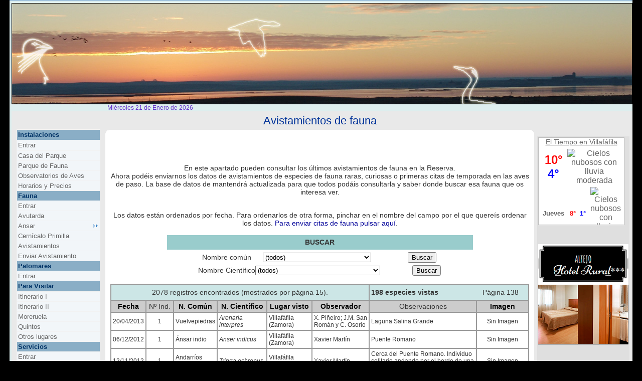

--- FILE ---
content_type: text/html
request_url: https://villafafila.com/fauna/avistamientos.asp?pag=138&rdn=o
body_size: 65607
content:

<!DOCTYPE html PUBLIC "-//W3C//DTD XHTML 1.0 Transitional//EN" "http://www.w3.org/TR/xhtml1/DTD/xhtml1-transitional.dtd">
<html xmlns="http://www.w3.org/1999/xhtml"><!-- InstanceBegin template="/Templates/pt1.dwt.asp" codeOutsideHTMLIsLocked="false" -->
<head>
<meta http-equiv="Content-Type" content="text/html; charset=iso-8859-1" />
<META name="title" content="Pagina de la Reserva Natural Lagunas de Villafafila." />
<meta name="description" content="Lagunas de Villafáfila.Página sobre la Reserva Natural de las Lagunas de Villafáfila en Zamora. Ultimos avistamientos de Fauna, avutarda, rutas, servicios, reservas y toda la información." />
<meta name="keywords" content="Villafafila,Villafáfila,viajes,alojamientos,lagunas,zamora,castilla-leon,aves,fotos,reserva,adripalomares,caza,rutas,palomares,avutardas,ayto,monumentos,naturaleza,fauna,primillas,ansares,avutardas,salinas,turismo" />
<META name="language" content="es">
<META name="revisit-after" content="14 days">
<META name="rating" content="General">
<META name="robot" content="index, follow">
<META name="author" content="Eduardo Vega">
<!-- InstanceBeginEditable name="doctitle" -->
<title>AVISTAMIENTOS DE FAUNA</title>
<!-- InstanceEndEditable -->
<!-- InstanceBeginEditable name="head" -->

<style type="text/css">
<!--
.Estilo9 {
	font-size: 14px;
	font-weight: normal;
}
-->
</style>
<link rel="stylesheet" href="../imagenes_js/css/lightbox.css" type="text/css" media="screen" />
	<script src="../imagenes_js/js/prototype.js" type="text/javascript"></script>
	<script src="../imagenes_js/js/scriptaculous.js?load=effects,builder" type="text/javascript"></script>
	<script src="../imagenes_js/js/lightbox.js" type="text/javascript"></script>
	
    <style type="text/css">
<!--
#Layer1 {	position:absolute;
	width:398px;
	height:203px;
	z-index:1;
	background-color: #999999;
	left: 237px;
	top: 7px;
}
-->
    </style>
<!-- InstanceEndEditable -->
<script language="JavaScript"> 
<!--// evito que se cargue en otro frame 
if (top.location != self.location)top.location = self.location; 
//--> 
</script>

<script type="text/javascript" src="../includes/stmenu.js"></script>
<link href="../styles/sty1.css" rel="stylesheet" type="text/css" />

 
<style type="text/css">
<!--
.Estilo14 {color: #FFFFFF}
-->
</style>
</head>

<body>
<table width="1240" border="0" align="center" cellpadding="0" cellspacing="0">
  <tr bgcolor="#BBD291">
    <td width="4" height="1" bgcolor="#6699CC"><img src="../images/blank.gif" width="1" height="1" /></td>
    <td width="190" height="1" bgcolor="#6699CC"><img src="../images/blank.gif" width="1" height="1" /></td>
    <td width="856" height="1" bgcolor="#6699CC"><img src="../images/blank.gif" width="1" height="1" /></td>
    <td width="190"  height="1" align="center" valign="top" bgcolor="#6699CC"><img src="../images/blank.gif" width="1" height="1" /></td>
  </tr>
    <tr bgcolor="#DDEEEE">
      <td width="5" height="5"><img src="../images/blank.gif" width="1" height="1" /></td>
      <td width="190" height="5"><img src="../images/blank.gif" width="1" height="1" /><img src="../images/blank.gif" width="1" height="1" /></td>
      <td width="835" height="5"><img src="../images/blank.gif" width="1" height="1" /></td>
      <td width="210" height="5"><img src="../images/blank.gif" width="1" height="1" /></td>
    </tr>
    <tr>
    <td width="5" height="110" bgcolor="#DDEEEE">&nbsp;</td>
    <td height="1" colspan="3"><div align="center"><img src="../images/logo.jpg" alt="Imagen 1" width="1236" height="200" border="1" /></div></td>
  </tr>
  <tr bgcolor="#DDEEEE">
    <td height="10"><img src="../images/blank.gif" width="1" height="1" /></td>
    <td height="10"><img src="../images/blank.gif" width="1" height="1" /></td>
    <td height="10" style="font-family:Arial, Helvetica, sans-serif; color:#6633CC; font-size:12px;"><div align="left"><img src="../images/blank.gif" width="1" height="1" />
      <script language="JavaScript" type="text/JavaScript">



<!-- Begin
d = new Array(
"Domingo",
"Lunes",
"Martes",
"Miércoles",
"Jueves",
"Viernes",
"Sábado"
);
m = new Array(
"Enero",
"Febrero",
"Marzo",
"Abril",
"Mayo",
"Junio",
"Julio",
"Agosto",
"Septiembre",
"Octubre",
"Noviembre",
"Diciembre"
);

today = new Date();
day = today.getDate();
year = today.getYear();

if (year < 2000)    
year = year + 1900; 

end = "";
if (day==1 || day==21 || day==31) end="";
if (day==2 || day==22) end="";
if (day==3 || day==23) end="";
day+=end;

document.write(" ");
document.write(d[today.getDay()]+" "+day+" de "+m[today.getMonth()]+" ");
document.write("de " + year);
document.write(" ");
// End -->
         </script>
    </div></td>
    <td align="center" valign="top"><img src="../images/blank.gif" width="1" height="1" /></td>
  </tr>
  <tr>
    <td height="5" bgcolor="#DDEEEE"><img src="../images/blank.gif" width="1" height="1" /></td>
    <td align="center" valign="top" bgcolor="#E9E9E9"> <br />
<br />
    <script type="text/javascript" src="../includes/menu.js">
</script><br />
<br />
<br /></td>
    <td width="835" valign="top" bgcolor="#FFFFFF"><table width="100%" height="556" border="0" cellpadding="0" cellspacing="0">
      <tr>
        <td width="10" height="37" bgcolor="#E9E9E9"><img src="../images/blank.gif" width="1" height="1" /></td>
        <td bgcolor="#E9E9E9" class="Estilo2"><img src="../images/blank.gif" width="1" height="1" /><!-- InstanceBeginEditable name="Titulo2" -->
		
          <div align="center">Avistamientos de fauna </div>
		  
        <!-- InstanceEndEditable --></td>
        <td width="10" bgcolor="#E9E9E9"><img src="../images/blank.gif" width="1" height="1" /></td>
      </tr>
      <tr>
        <td height="8"><img src="../images/tbl_sup_izq.png" width="10"/></td>
        <td><img src="../images/blank.gif" width="1" height="1" /></td>
        <td><img src="../images/tbl_sup_dch.png" width="10"/></td>
      </tr>
      <tr>
        <td>&nbsp;</td>
        <td height="750" valign="top"><!-- InstanceBeginEditable name="Cuerpo" -->

          <table width="835" border="0" align="center" cellpadding="0" cellspacing="0">
            <tr>
              <td valign="top" class="Estilo3"><p>&nbsp;</p>                </td>
              </tr>
            <tr>
              <td valign="top" class="Estilo3">
			    <div align="center">
			      <p align="center">En este apartado pueden consultar los &uacute;ltimos avistamientos de fauna en la Reserva.<br /> 
			        Ahora pod&eacute;is enviarnos los datos de   avistamientos de especies de fauna raras, curiosas o primeras citas de temporada   en las aves de paso. La base de datos de mantendr&aacute; actualizada para que todos   pod&aacute;is consultarla y saber donde buscar esa fauna que os interesa ver. <br />
  &nbsp;&nbsp;&nbsp;&nbsp;&nbsp;			        </p>
			      </div>
			    <div align="center">Los datos  est&aacute;n ordenados 
                  por fecha. Para ordenarlos de otra forma, pinchar en el nombre del campo por el que quere&iacute;s ordenar los datos. <a href="form_avist_k.asp" class="c">Para enviar citas de fauna pulsar aqu&iacute;</a>. <br />
                  <br />
                </div></td>
              </tr>
            <tr>
              <td class="Estilo3">
                                <form action="avist_nc.asp" method="post" name="form1" class="Estilo29" id="form1">
                  <table width="610" height="60" border="0" align="center" cellpadding="0" cellspacing="0">
                    <tr>
                      <td height="29" colspan="4" bordercolor="#666666" bgcolor="#99CCCC"><div align="center"><span class="Estilo30"><strong>BUSCAR</strong></span><br />
                      </div></td>
                    </tr>
                    <tr>
                      <td width="71" height="31">&nbsp;</td>
                      <td width="122">Nombre com&uacute;n </td>
                      <td width="213"><select name="comun" id="comun">
                          <option value="" selected="selected">(todos)</option>
                          
                          <option>	Zarapito trinador</option>
                          
                          <option>Abejaruco común</option>
                          
                          <option>Abubilla</option>
                          
                          <option>Acentor común</option>
                          
                          <option>Agachadiza chica</option>
                          
                          <option>Agachadiza común</option>
                          
                          <option>Aguila imperial ibérica</option>
                          
                          <option>Aguila pescadora</option>
                          
                          <option>Aguila real</option>
                          
                          <option>Aguila-azor perdicera</option>
                          
                          <option>Aguililla calzada</option>
                          
                          <option>Aguilucho cenizo</option>
                          
                          <option>Aguilucho lagunero occidental</option>
                          
                          <option>Aguilucho pálido</option>
                          
                          <option>Aguilucho papialbo</option>
                          
                          <option>Aguja colinegra</option>
                          
                          <option>Aguja colipinta</option>
                          
                          <option>Agujeta escolopacea</option>
                          
                          <option>Alcaraván común</option>
                          
                          <option>Alcaudón común</option>
                          
                          <option>Alcaudón dorsirrojo</option>
                          
                          <option>Alcaudón real</option>
                          
                          <option>Alcotán común</option>
                          
                          <option>Alcotán europeo</option>
                          
                          <option>Alimoche común</option>
                          
                          <option>Ánade azulón</option>
                          
                          <option>Ánade azulón x Anade gargantillo</option>
                          
                          <option>Ánade rabudo</option>
                          
                          <option>Andarríos bastardo</option>
                          
                          <option>Andarríos chico</option>
                          
                          <option>Andarríos grande</option>
                          
                          <option>Ánsar campestre</option>
                          
                          <option>Ánsar careto</option>
                          
                          <option>Ánsar común</option>
                          
                          <option>Ánsar común x Ansar cisnal</option>
                          
                          <option>Ánsar indio</option>
                          
                          <option>Ánsar piquicorto</option>
                          
                          <option>Archibebe claro</option>
                          
                          <option>Archibebe común</option>
                          
                          <option>Archibebe oscuro</option>
                          
                          <option>Archibebe patigualdo chico</option>
                          
                          <option>Autillo europeo</option>
                          
                          <option>Avefría europea</option>
                          
                          <option>Avefría sociable</option>
                          
                          <option>Avión común</option>
                          
                          <option>Avión zapador</option>
                          
                          <option>Avoceta común</option>
                          
                          <option>Avutarda común</option>
                          
                          <option>Azor común </option>
                          
                          <option>Barnacla cariblanca</option>
                          
                          <option>Barnacla carinegra</option>
                          
                          <option>Bisbita alpino</option>
                          
                          <option>Bisbita arbóreo</option>
                          
                          <option>Bisbita campestre</option>
                          
                          <option>Bisbita de Richard</option>
                          
                          <option>Bisbita ribereño costero</option>
                          
                          <option>Búho campestre</option>
                          
                          <option>Búho chico</option>
                          
                          <option>Buitre leonado</option>
                          
                          <option>Buitre negro</option>
                          
                          <option>Buscarla pintoja</option>
                          
                          <option>Calandria común</option>
                          
                          <option>Canastera común</option>
                          
                          <option>Carraca</option>
                          
                          <option>Carraca europea</option>
                          
                          <option>Carricerín común</option>
                          
                          <option>Carricero común</option>
                          
                          <option>Cerceta carretona</option>
                          
                          <option>Cerceta común</option>
                          
                          <option>Cernícalo patirrojo</option>
                          
                          <option>Cernícalo primilla</option>
                          
                          <option>Charrán común</option>
                          
                          <option>Charrán rosado</option>
                          
                          <option>Charrancito común</option>
                          
                          <option>Chocha perdiz</option>
                          
                          <option>Chochín</option>
                          
                          <option>Chorlitejo chico</option>
                          
                          <option>Chorlitejo grande</option>
                          
                          <option>Chorlitejo patinegro</option>
                          
                          <option>Chorlito dorado</option>
                          
                          <option>Chorlito dorado americano </option>
                          
                          <option>Chorlito dorado europeo</option>
                          
                          <option>Chorlito gris</option>
                          
                          <option>Cigüeña blanca</option>
                          
                          <option>Cigüeña negra</option>
                          
                          <option>Cigüeñuela común</option>
                          
                          <option>Cisne negro</option>
                          
                          <option>Colirrojo real</option>
                          
                          <option>Collalba gris</option>
                          
                          <option>Combatiente</option>
                          
                          <option>Cormorán grande</option>
                          
                          <option>Correlimos canelo</option>
                          
                          <option>Correlimos común</option>
                          
                          <option>Correlimos de temminck</option>
                          
                          <option>Correlimos gordo</option>
                          
                          <option>Correlimos menudo</option>
                          
                          <option>Correlimos pectoral</option>
                          
                          <option>Correlimos tridáctilo</option>
                          
                          <option>Correlimos zarapitín</option>
                          
                          <option>Críalo europeo</option>
                          
                          <option>Cuchara común</option>
                          
                          <option>Cuchara europeo</option>
                          
                          <option>Cuco</option>
                          
                          <option>Culebrera europea</option>
                          
                          <option>Curruca cabecinegra</option>
                          
                          <option>Curruca carrasqueña</option>
                          
                          <option>Curruca mirlona</option>
                          
                          <option>Curruca tomillera</option>
                          
                          <option>Curruca zarcera</option>
                          
                          <option>Elanio común</option>
                          
                          <option>Escribano hortelano</option>
                          
                          <option>Escribano nival</option>
                          
                          <option>Escribano palustre</option>
                          
                          <option>Esmerejón </option>
                          
                          <option>Espátula común</option>
                          
                          <option>Falaropo picofino</option>
                          
                          <option>Falaropo picogrueso</option>
                          
                          <option>Flamenco común</option>
                          
                          <option>Focha común</option>
                          
                          <option>Fumarel aliblanco</option>
                          
                          <option>Fumarel cariblanco</option>
                          
                          <option>Fumarel común</option>
                          
                          <option>Ganga ibérica</option>
                          
                          <option>Ganga ortega</option>
                          
                          <option>Garceta común</option>
                          
                          <option>Garceta grande</option>
                          
                          <option>Garcilla bueyera</option>
                          
                          <option>Garcilla cangrejera</option>
                          
                          <option>Garza imperial</option>
                          
                          <option>Gavilán común</option>
                          
                          <option>Gaviota cabecinegra</option>
                          
                          <option>Gaviota cana</option>
                          
                          <option>Gaviota de Audouin</option>
                          
                          <option>Gaviota de Sabine</option>
                          
                          <option>Gaviota enana</option>
                          
                          <option>Gaviota patiamarilla</option>
                          
                          <option>Gaviota reidora</option>
                          
                          <option>Gaviota sombría</option>
                          
                          <option>Golondrina común</option>
                          
                          <option>Golondrina daúrica</option>
                          
                          <option>Gorrión moruno</option>
                          
                          <option>Graja</option>
                          
                          <option>Grajilla occidental</option>
                          
                          <option>Grulla común</option>
                          
                          <option>Grulla de manchuria</option>
                          
                          <option>Guión de codornices</option>
                          
                          <option>Halcón peregrino</option>
                          
                          <option>Lavandera blanca enlutada</option>
                          
                          <option>Lavandera boyera</option>
                          
                          <option>Lavandera cetrina</option>
                          
                          <option>Malvasía cabeciblanca</option>
                          
                          <option>Martín pescador</option>
                          
                          <option>Martinete común</option>
                          
                          <option>Milano negro</option>
                          
                          <option>Milano real</option>
                          
                          <option>Mirlo capiblanco</option>
                          
                          <option>Mito</option>
                          
                          <option>Mochuelo común</option>
                          
                          <option>Morito común</option>
                          
                          <option>Mosquitero iberico</option>
                          
                          <option>Mosquitero musical</option>
                          
                          <option>Mosquitero papialbo</option>
                          
                          <option>Pagaza piconegra</option>
                          
                          <option>Pagaza piquirroja</option>
                          
                          <option>Pájaro moscón</option>
                          
                          <option>Pato colorado</option>
                          
                          <option>Pinzón real</option>
                          
                          <option>Polluela Pintoja</option>
                          
                          <option>Porrón bastardo</option>
                          
                          <option>Porrón europeo</option>
                          
                          <option>Porrón moñudo</option>
                          
                          <option>Porrón pardo</option>
                          
                          <option>Rascón europeo</option>
                          
                          <option>Reyezuelo sencillo </option>
                          
                          <option>Roquero rojo</option>
                          
                          <option>Ruiseñor común</option>
                          
                          <option>Ruiseñor pechiazul</option>
                          
                          <option>Silbón europeo</option>
                          
                          <option>Sisón común</option>
                          
                          <option>Somormujo lavanco</option>
                          
                          <option>Tarabilla europea</option>
                          
                          <option>Tarabilla norteña</option>
                          
                          <option>Tarro blanco</option>
                          
                          <option>Tarro canelo</option>
                          
                          <option>Terrera común </option>
                          
                          <option>Torcecuello</option>
                          
                          <option>Torcecuello euroasiático</option>
                          
                          <option>Vencejo común</option>
                          
                          <option>Vencejo real</option>
                          
                          <option>Vuelvepiedras</option>
                          
                          <option>Zampullín chico</option>
                          
                          <option>Zampullín común</option>
                          
                          <option>Zampullín cuellinegro</option>
                          
                          <option>Zarapito Real</option>
                          
                          <option>Zarapito trinador</option>
                          
                          <option>Zarcero común</option>
                          
                          <option>Zorzal alirrojo</option>
                          
                          <option>Zorzal real</option>
                          
                        </select>
                      </td>
                      <td width="204"><div align="center">
                        <input type="submit" name="Submit" value="Buscar" />
                      </div></td>
                    </tr>
                  </table>
                </form>
                <form action="avist_ncf.asp" method="post" name="form2" id="form2">
                  <table width="610" border="0" align="center" cellpadding="0" cellspacing="0">
                    <tr>
                      <td width="71">&nbsp;</td>
                      <td width="122" class="Estilo29">Nombre Cient&iacute;fico</td>
                      <td width="213"><select name="cientifico" id="cientifico">
                          <option value="" selected="selected">(todos)</option>
                          
                          <option>A. platyrhynchos x A. bahamensis</option>
                          
                          <option>Accipiter gentilis</option>
                          
                          <option>Accipiter nisus</option>
                          
                          <option>Acrocephalus schoenobaenus</option>
                          
                          <option>Acrocephalus scirpaceus</option>
                          
                          <option>Actitis hypoleucos</option>
                          
                          <option>Aegithalos caudatus</option>
                          
                          <option>Aegypius monachus</option>
                          
                          <option>Alcedo athis</option>
                          
                          <option>Alcedo atthis</option>
                          
                          <option>Aldedo athis</option>
                          
                          <option>Anas acuta</option>
                          
                          <option>Anas clypeata</option>
                          
                          <option>Anas crecca</option>
                          
                          <option>Anas penelope</option>
                          
                          <option>Anas platyrhynchos</option>
                          
                          <option>Anas querquedula</option>
                          
                          <option>Anser albifrons</option>
                          
                          <option>Anser anser</option>
                          
                          <option>Anser brachyrhynchus</option>
                          
                          <option>Anser fabalis</option>
                          
                          <option>Anser fabalis rossicus</option>
                          
                          <option>Anser indicus</option>
                          
                          <option>Anthus campestris</option>
                          
                          <option>Anthus petrosus</option>
                          
                          <option>Anthus richardi</option>
                          
                          <option>Anthus spinoletta</option>
                          
                          <option>Anthus trivialis</option>
                          
                          <option>Apus apus</option>
                          
                          <option>Apus melba</option>
                          
                          <option>Aquila adalberti</option>
                          
                          <option>Aquila chrysaetos</option>
                          
                          <option>Aquila fasciata</option>
                          
                          <option>Ardea alba</option>
                          
                          <option>Ardea purpurea</option>
                          
                          <option>Ardeola ralloides</option>
                          
                          <option>Arenaria interpres</option>
                          
                          <option>Asio flammeus</option>
                          
                          <option>Asio otus</option>
                          
                          <option>Athene noctua</option>
                          
                          <option>Aythya  nyroca</option>
                          
                          <option>Aythya ferina</option>
                          
                          <option>Aythya fuligula</option>
                          
                          <option>Aythya marila</option>
                          
                          <option>Aythya nyroca</option>
                          
                          <option>Branta bernicla</option>
                          
                          <option>Branta leucopsis</option>
                          
                          <option>Bubulcus ibis</option>
                          
                          <option>Burhinus oedicnemus</option>
                          
                          <option>Calandrella brachydactyla</option>
                          
                          <option>Calidris alba</option>
                          
                          <option>Calidris alpina</option>
                          
                          <option>Calidris canutus</option>
                          
                          <option>Calidris ferruginea</option>
                          
                          <option>Calidris melanotos</option>
                          
                          <option>Calidris minuta</option>
                          
                          <option>Calidris pugnax</option>
                          
                          <option>Calidris temminckii</option>
                          
                          <option>Charadrius alexandrinus</option>
                          
                          <option>Charadrius dubius</option>
                          
                          <option>Charadrius hiaticula</option>
                          
                          <option>Chlidonias hybrida</option>
                          
                          <option>Chlidonias hybridus</option>
                          
                          <option>Chlidonias leucopterus</option>
                          
                          <option>Chlidonias niger</option>
                          
                          <option>Chroicocephalus ridibundus</option>
                          
                          <option>Ciconia ciconia</option>
                          
                          <option>Ciconia nigra</option>
                          
                          <option>Circaetus gallicus</option>
                          
                          <option>Circus aeruginosus</option>
                          
                          <option>Circus cyaneus</option>
                          
                          <option>Circus macrourus</option>
                          
                          <option>Circus pygargus</option>
                          
                          <option>Clamator glandarius</option>
                          
                          <option>Coracias garrulus</option>
                          
                          <option>Corvus frugilegus</option>
                          
                          <option>Corvus monedula</option>
                          
                          <option>Crex crex</option>
                          
                          <option>Cuculus canorus</option>
                          
                          <option>Cygnus atratus</option>
                          
                          <option>Delichon urbicum</option>
                          
                          <option>Egretta alba</option>
                          
                          <option>Egretta garzetta</option>
                          
                          <option>Elanus caeruleus</option>
                          
                          <option>Emberiza hortulana</option>
                          
                          <option>Emberiza schoeniclus</option>
                          
                          <option>Falco columbarius</option>
                          
                          <option>Falco naumanni</option>
                          
                          <option>Falco peregrinus</option>
                          
                          <option>Falco peregrinus subsp. calidus</option>
                          
                          <option>Falco subbuteo</option>
                          
                          <option>Falco vespertinus</option>
                          
                          <option>Fringilla montifringilla</option>
                          
                          <option>Fulica atra</option>
                          
                          <option>Gallinago gallinago</option>
                          
                          <option>Gelochelidon nilotica</option>
                          
                          <option>Glareola pratincola</option>
                          
                          <option>Grus grus</option>
                          
                          <option>Grus japonensis</option>
                          
                          <option>Gyps fulvus</option>
                          
                          <option>Híbrido Anser anser x Anser cygnoides</option>
                          
                          <option>Hieraaetus pennatus</option>
                          
                          <option>Himantopus himantopus</option>
                          
                          <option>Hippolais polyglotta</option>
                          
                          <option>Hirundo daurica</option>
                          
                          <option>Hirundo rustica</option>
                          
                          <option>Hydrocoloeus minutus</option>
                          
                          <option>Hydroprogne caspia</option>
                          
                          <option>Ichthyaetus melanocephalus</option>
                          
                          <option>Jynx torquilla</option>
                          
                          <option>Lanius collurio</option>
                          
                          <option>Lanius meridionalis</option>
                          
                          <option>Lanius senator</option>
                          
                          <option>Larus audouinii</option>
                          
                          <option>Larus canus</option>
                          
                          <option>Larus fuscus</option>
                          
                          <option>Larus melanocephalus</option>
                          
                          <option>Larus michahellis</option>
                          
                          <option>Larus minutus</option>
                          
                          <option>Limnodromus scolopaceus</option>
                          
                          <option>Limosa lapponica</option>
                          
                          <option>Limosa limosa</option>
                          
                          <option>Locustella naevia</option>
                          
                          <option>Luscinia megarhynchos</option>
                          
                          <option>Luscinia svecica</option>
                          
                          <option>Lymnocryptes minimus</option>
                          
                          <option>Melanocorypha calandra</option>
                          
                          <option>Merops apiaster</option>
                          
                          <option>Milvus migrans</option>
                          
                          <option>Milvus milvus</option>
                          
                          <option>Monticola saxatilis</option>
                          
                          <option>Motacila citreola</option>
                          
                          <option>Motacilla alba subsp. yarrellii</option>
                          
                          <option>Motacilla flava</option>
                          
                          <option>Neophron percnopterus</option>
                          
                          <option>Netta rufina</option>
                          
                          <option>Numenius arquata</option>
                          
                          <option>Numenius phaeopus</option>
                          
                          <option>Nycticorax nycticorax</option>
                          
                          <option>Oenanthe oenanthe</option>
                          
                          <option>Otis tarda</option>
                          
                          <option>Otus scops</option>
                          
                          <option>Oxyura leucocephala</option>
                          
                          <option>Pandion haliaetus</option>
                          
                          <option>Passer hispaniolensis</option>
                          
                          <option>Phalacrocorax carbo</option>
                          
                          <option>Phalaropus fulicarius</option>
                          
                          <option>Phalaropus lobatus</option>
                          
                          <option>Philomachus pugnax</option>
                          
                          <option>Philomachux pugnax</option>
                          
                          <option>Phoenicopterus roseus</option>
                          
                          <option>Phoenicurus phoenicurus</option>
                          
                          <option>Phylloscopus bonelli</option>
                          
                          <option>Phylloscopus ibericus</option>
                          
                          <option>Phylloscopus trochilus</option>
                          
                          <option>Platalea leucorodia</option>
                          
                          <option>Plectrophenax nivalis</option>
                          
                          <option>Plegadis falcinellus</option>
                          
                          <option>Pluvialis apricaria</option>
                          
                          <option>Pluvialis dominica</option>
                          
                          <option>Pluvialis squatarola</option>
                          
                          <option>Podiceps cristatus</option>
                          
                          <option>Podiceps nigricollis</option>
                          
                          <option>Porzana porzana</option>
                          
                          <option>Prunella modularis</option>
                          
                          <option>Pterocles alchata</option>
                          
                          <option>Pterocles orientalis</option>
                          
                          <option>Rallus aquaticus</option>
                          
                          <option>Recurvirostra avosetta</option>
                          
                          <option>Regulus regulus</option>
                          
                          <option>Remiz pendulinus</option>
                          
                          <option>Riparia riparia</option>
                          
                          <option>Saxicola rubetra</option>
                          
                          <option>Saxicola rubicola</option>
                          
                          <option>Scolopax rusticola</option>
                          
                          <option>Spatula clypeata</option>
                          
                          <option>Sterna dougallii</option>
                          
                          <option>Sterna hirundo</option>
                          
                          <option>Sterna nilotica</option>
                          
                          <option>Sternula albifrons</option>
                          
                          <option>Sylvia cantillans</option>
                          
                          <option>Sylvia communis</option>
                          
                          <option>Sylvia conspicillata</option>
                          
                          <option>Sylvia hortensis</option>
                          
                          <option>Sylvia melanocephala</option>
                          
                          <option>Tachybaptus ruficollis</option>
                          
                          <option>Tadorna ferruginea</option>
                          
                          <option>Tadorna tadorna</option>
                          
                          <option>Tetrax tetrax</option>
                          
                          <option>Tringa  nebularia</option>
                          
                          <option>Tringa erythropus</option>
                          
                          <option>Tringa flavipes</option>
                          
                          <option>Tringa glareola</option>
                          
                          <option>Tringa nebularia</option>
                          
                          <option>Tringa ochropus</option>
                          
                          <option>Tringa totanus</option>
                          
                          <option>Troglodytes troglodytes</option>
                          
                          <option>Tryngites subruficollis</option>
                          
                          <option>Turdus iliacus</option>
                          
                          <option>Turdus pilaris</option>
                          
                          <option>Turdus torquatus</option>
                          
                          <option>Upupa epops</option>
                          
                          <option>Vanellus gregarius</option>
                          
                          <option>Vanellus vanellus</option>
                          
                          <option>Xema sabini</option>
                          
                        </select>
                      </td>
                      <td width="204"><div align="center">
                        <input type="submit" name="Submit3" value="Buscar" />
                      </div></td>
                    </tr>
                  </table>
                </form>
<br />
                
                <table width="100%" border="1" align="center" cellpadding="3" cellspacing="0" bordercolor="#999999">
                  <tr>
                    <td height="24" colspan="6" bordercolor="#FFFFFF" bgcolor="#CCE6E6"><div align="center"><span class="Estilo33">2078 registros encontrados </span> <span class="Estilo28">(mostrados por p&aacute;gina 15)</span>.</div></td>
                    <td colspan="2" bordercolor="#FFFFFF" bgcolor="#CCE6E6"><table width="95%" border="0" cellspacing="0" cellpadding="0">
  <tr>
    <td><strong>198 especies vistas </strong></td>
    <td><div align="right" class="Estilo34">P&aacute;gina 138</div></td>
  </tr>
</table>
</td>
                  </tr>
                  <tr>
                    <td width="6%" bgcolor="#CCCCCC"><div align="center"><a href="avistamientos.asp?rdn=f" class="b"><strong>Fecha</strong></a></div></td>
                    <td width="7%" bgcolor="#CCCCCC"><div align="center" class="Estilo9">N&ordm; Ind.</div></td>
                    <td width="10%" bgcolor="#CCCCCC"><div align="center"><a href="avistamientos.asp?rdn=ncm" class="b"><strong>N. Com&uacute;n</strong></a> </div></td>
                    <td width="12%" bgcolor="#CCCCCC"><div align="center"><a href="avistamientos.asp?rdn=ncf" class="b"><strong>N. Cient&iacute;fico</strong></a> </div></td>
                    <td width="11%" bgcolor="#CCCCCC"><div align="center"><a href="avistamientos.asp?rdn=l" class="b"><strong>Lugar visto</strong></a></div></td>
                    <td width="14%" bgcolor="#CCCCCC"><div align="center"><strong><a class="b" href="avistamientos.asp?rdn=o">Observador</a></strong></div></td>
                    <td width="27%" bgcolor="#CCCCCC"><div align="center" class="Estilo9">Observaciones</div></td>
					<td width="13%" bgcolor="#CCCCCC"><div align="center"><a href="avist_img.asp" class="b"><strong>Imagen</strong></a></div></td>
                  </tr>
                  
                  <tr title="1270" onmouseover='this.style.background=&quot;#FFFFD5&quot;' onmouseout='this.style.background=&quot;#FFFFFF&quot;'>
                    <td align="center" class="Estilo4">20/04/2013</td>
                    <td align="center" class="Estilo4">1</td>
                    <td class="Estilo4">Vuelvepiedras</td>
                    <td class="Estilo6"><em>Arenaria interpres</em></td>
                    <td class="Estilo4">Villafáfila (Zamora)</td>
                    <td class="Estilo4">X. Piñeiro; J.M. San Román y C. Osorio</td>
                    <td class="Estilo4">Laguna Salina Grande</td>
					<td width="13%" align="center" valign="middle" class="Estilo4">
					
					Sin Imagen
					
					</td>
                  </tr>
                  
                  <tr title="1131" onmouseover='this.style.background=&quot;#FFFFD5&quot;' onmouseout='this.style.background=&quot;#FFFFFF&quot;'>
                    <td align="center" class="Estilo4">06/12/2012</td>
                    <td align="center" class="Estilo4">1</td>
                    <td class="Estilo4">Ánsar indio</td>
                    <td class="Estilo6"><em>Anser indicus</em></td>
                    <td class="Estilo4">Villafáfila (Zamora)</td>
                    <td class="Estilo4">Xavier Martín</td>
                    <td class="Estilo4">Puente Romano</td>
					<td width="13%" align="center" valign="middle" class="Estilo4">
					
					Sin Imagen
					
					</td>
                  </tr>
                  
                  <tr title="1111" onmouseover='this.style.background=&quot;#FFFFD5&quot;' onmouseout='this.style.background=&quot;#FFFFFF&quot;'>
                    <td align="center" class="Estilo4">12/11/2012</td>
                    <td align="center" class="Estilo4">1</td>
                    <td class="Estilo4">Andarríos grande</td>
                    <td class="Estilo6"><em>Tringa ochropus</em></td>
                    <td class="Estilo4">Villafáfila (Zamora)</td>
                    <td class="Estilo4">Xavier Martín</td>
                    <td class="Estilo4">Cerca del Puente Romano. Individuo solitario andando por el borde de una charca</td>
					<td width="13%" align="center" valign="middle" class="Estilo4">
					
					Sin Imagen
					
					</td>
                  </tr>
                  
                  <tr title="1112" onmouseover='this.style.background=&quot;#FFFFD5&quot;' onmouseout='this.style.background=&quot;#FFFFFF&quot;'>
                    <td align="center" class="Estilo4">12/11/2012</td>
                    <td align="center" class="Estilo4">8</td>
                    <td class="Estilo4">Ganga ortega</td>
                    <td class="Estilo6"><em>Pterocles orientalis</em></td>
                    <td class="Estilo4">Tapioles (Zamora)</td>
                    <td class="Estilo4">Xavier Martín</td>
                    <td class="Estilo4">Se localizan por un indiviuo que vuela hasta el grupo que descansa en un sembrado.</td>
					<td width="13%" align="center" valign="middle" class="Estilo4">
					
					Sin Imagen
					
					</td>
                  </tr>
                  
                  <tr title="1129" onmouseover='this.style.background=&quot;#FFFFD5&quot;' onmouseout='this.style.background=&quot;#FFFFFF&quot;'>
                    <td align="center" class="Estilo4">06/12/2012</td>
                    <td align="center" class="Estilo4">15</td>
                    <td class="Estilo4">Zarapito real</td>
                    <td class="Estilo6"><em>Numenius arquata</em></td>
                    <td class="Estilo4">Villafáfila (Zamora)</td>
                    <td class="Estilo4">Xavier Martín</td>
                    <td class="Estilo4">Al sureste de la Salina Grande,</td>
					<td width="13%" align="center" valign="middle" class="Estilo4">
					
					Sin Imagen
					
					</td>
                  </tr>
                  
                  <tr title="1130" onmouseover='this.style.background=&quot;#FFFFD5&quot;' onmouseout='this.style.background=&quot;#FFFFFF&quot;'>
                    <td align="center" class="Estilo4">06/12/2012</td>
                    <td align="center" class="Estilo4">15</td>
                    <td class="Estilo4">Ganga ortega</td>
                    <td class="Estilo6"><em>Pterocles orientalis</em></td>
                    <td class="Estilo4">Tapioles (Zamora)</td>
                    <td class="Estilo4">Xavier Martín</td>
                    <td class="Estilo4">Posadas al lado de un bando de avutardas</td>
					<td width="13%" align="center" valign="middle" class="Estilo4">
					
					Sin Imagen
					
					</td>
                  </tr>
                  
                  <tr title="1110" onmouseover='this.style.background=&quot;#FFFFD5&quot;' onmouseout='this.style.background=&quot;#FFFFFF&quot;'>
                    <td align="center" class="Estilo4">12/11/2012</td>
                    <td align="center" class="Estilo4">1</td>
                    <td class="Estilo4">Azor común </td>
                    <td class="Estilo6"><em>Accipiter gentilis</em></td>
                    <td class="Estilo4">Villarrín de Campos (Zamora)</td>
                    <td class="Estilo4">Xavier Martín</td>
                    <td class="Estilo4">Un individuo jóven, cicleando en compañía de 4 Circus aeruginosus y 2 Milvus milvus</td>
					<td width="13%" align="center" valign="middle" class="Estilo4">
					
					Sin Imagen
					
					</td>
                  </tr>
                  
                  <tr title="842" onmouseover='this.style.background=&quot;#FFFFD5&quot;' onmouseout='this.style.background=&quot;#FFFFFF&quot;'>
                    <td align="center" class="Estilo4">17/01/2012</td>
                    <td align="center" class="Estilo4">1</td>
                    <td class="Estilo4">Garceta grande</td>
                    <td class="Estilo6"><em>Egretta alba</em></td>
                    <td class="Estilo4">San Martín de Valderaduey (Zamora)</td>
                    <td class="Estilo4">Xavier Martín Vilar</td>
                    <td class="Estilo4">Camino de Villafáfila. En una zona de cultivos.</td>
					<td width="13%" align="center" valign="middle" class="Estilo4">
					
					Sin Imagen
					
					</td>
                  </tr>
                  
                  <tr title="702" onmouseover='this.style.background=&quot;#FFFFD5&quot;' onmouseout='this.style.background=&quot;#FFFFFF&quot;'>
                    <td align="center" class="Estilo4">29/10/2011</td>
                    <td align="center" class="Estilo4">6</td>
                    <td class="Estilo4">Ánsar careto</td>
                    <td class="Estilo6"><em>Anser albifrons</em></td>
                    <td class="Estilo4">Villafáfila (Zamora)</td>
                    <td class="Estilo4">Xosé M. Carregal, G. Fdez. Arrojo y A. Rodrigo</td>
                    <td class="Estilo4">Laguna Salina Grande</td>
					<td width="13%" align="center" valign="middle" class="Estilo4">
					
					Sin Imagen
					
					</td>
                  </tr>
                  
                  <tr title="1264" onmouseover='this.style.background=&quot;#FFFFD5&quot;' onmouseout='this.style.background=&quot;#FFFFFF&quot;'>
                    <td align="center" class="Estilo4">14/04/2013</td>
                    <td align="center" class="Estilo4">31</td>
                    <td class="Estilo4">Gaviota sombría</td>
                    <td class="Estilo6"><em>Larus fuscus</em></td>
                    <td class="Estilo4">Villafáfila (Zamora)</td>
                    <td class="Estilo4">Xurxo P.</td>
                    <td class="Estilo4">Laguna Salina Grande</td>
					<td width="13%" align="center" valign="middle" class="Estilo4">
					
					Sin Imagen
					
					</td>
                  </tr>
                  
                  <tr title="1261" onmouseover='this.style.background=&quot;#FFFFD5&quot;' onmouseout='this.style.background=&quot;#FFFFFF&quot;'>
                    <td align="center" class="Estilo4">14/04/2013</td>
                    <td align="center" class="Estilo4">15</td>
                    <td class="Estilo4">Somormujo lavanco</td>
                    <td class="Estilo6"><em>Podiceps cristatus</em></td>
                    <td class="Estilo4">Villafáfila (Zamora)</td>
                    <td class="Estilo4">Xurxo P.</td>
                    <td class="Estilo4">Laguna Salina Grande</td>
					<td width="13%" align="center" valign="middle" class="Estilo4">
					
					Sin Imagen
					
					</td>
                  </tr>
                  
                  <tr title="1260" onmouseover='this.style.background=&quot;#FFFFD5&quot;' onmouseout='this.style.background=&quot;#FFFFFF&quot;'>
                    <td align="center" class="Estilo4">14/04/2013</td>
                    <td align="center" class="Estilo4">2</td>
                    <td class="Estilo4">Gaviota cabecinegra</td>
                    <td class="Estilo6"><em>Larus melanocephalus</em></td>
                    <td class="Estilo4">Villafáfila (Zamora)</td>
                    <td class="Estilo4">Xurxo P.</td>
                    <td class="Estilo4">Laguna Sallina Grande</td>
					<td width="13%" align="center" valign="middle" class="Estilo4">
					
					Sin Imagen
					
					</td>
                  </tr>
                  
                  <tr title="1259" onmouseover='this.style.background=&quot;#FFFFD5&quot;' onmouseout='this.style.background=&quot;#FFFFFF&quot;'>
                    <td align="center" class="Estilo4">14/04/2013</td>
                    <td align="center" class="Estilo4">60</td>
                    <td class="Estilo4">Fumarel cariblanco</td>
                    <td class="Estilo6"><em>Chlidonias hybridus</em></td>
                    <td class="Estilo4">Villafáfila (Zamora)</td>
                    <td class="Estilo4">Xurxo P.</td>
                    <td class="Estilo4">Laguna Salina Grande</td>
					<td width="13%" align="center" valign="middle" class="Estilo4">
					
					Sin Imagen
					
					</td>
                  </tr>
                  
                  <tr title="1258" onmouseover='this.style.background=&quot;#FFFFD5&quot;' onmouseout='this.style.background=&quot;#FFFFFF&quot;'>
                    <td align="center" class="Estilo4">14/04/2013</td>
                    <td align="center" class="Estilo4">24</td>
                    <td class="Estilo4">Fumarel común</td>
                    <td class="Estilo6"><em>Chlidonias niger</em></td>
                    <td class="Estilo4">Villafáfila (Zamora)</td>
                    <td class="Estilo4">Xurxo Piñeiro</td>
                    <td class="Estilo4">Laguna Salina Grande</td>
					<td width="13%" align="center" valign="middle" class="Estilo4">
					
					Sin Imagen
					
					</td>
                  </tr>
                  
                  <tr title="1265" onmouseover='this.style.background=&quot;#FFFFD5&quot;' onmouseout='this.style.background=&quot;#FFFFFF&quot;'>
                    <td align="center" class="Estilo4">14/04/2013</td>
                    <td align="center" class="Estilo4">1</td>
                    <td class="Estilo4">Malvasía cabeciblanca</td>
                    <td class="Estilo6"><em>Oxyura leucocephala</em></td>
                    <td class="Estilo4">Villafáfila (Zamora)</td>
                    <td class="Estilo4">Xurxo Piñeiro</td>
                    <td class="Estilo4">1 macho. Laguna Salina Grande</td>
					<td width="13%" align="center" valign="middle" class="Estilo4">
					
					Sin Imagen
					
					</td>
                  </tr>
                  
                  <tr>
                    <td height="9" colspan="8" align="center" bordercolor="#FFFFFF"><table width="100%" border="0" align="center" cellpadding="0" cellspacing="0">
                        <tr>
                          <td>



						  <div align="center"><span class="Estilo35"></span> <a href="avistamientos.asp?pag=1&amp;rdn=o" class="b" onmouseover="status='Ir a Pagina 1';return true">Primera <strong>&lt;&lt; |</strong></a>
                                  
                                  <span class="b"><a href="avistamientos.asp?pag=137&amp;rdn=o" class="b" onmouseover="status='Anterior';return true"><strong>&lt;&lt;&lt; Anterior</strong> - </a></span>
                                  <strong><a class='b' href=avistamientos.asp?pag=136&rdn=o><b>136</b></a> - </strong><strong><a class='b' href=avistamientos.asp?pag=137&rdn=o><b>137</b></a> - </strong><strong><a class='b' href=avistamientos.asp?pag=138&rdn=o><b>138</b></a> - </strong><strong><a class='b' href=avistamientos.asp?pag=139&rdn=o><b>139</b></a> - </strong>
                                  <a class="b" href="avistamientos.asp?pag=139&amp;rdn=o" onmouseover="status='Siguiente';return true"><strong>Siguiente &gt;&gt;&gt;</strong></a>
                                  
                            <a class="b" href="avistamientos.asp?pag=139&amp;rdn=o" onmouseover="status='Ir a la ultima Pagina';return true"><strong>| &gt;&gt;</strong> Ultima</a></div>
							
	</td>
                        </tr>
                        <tr>
                          <td height="20">&nbsp;</td>
                        </tr>
                        <tr>
                          <td height="40" bgcolor="#CCE6E6"><div align="center"><a href="form_avist_k.asp" class="b">Pod&eacute;is enviarnos los datos sobre vuestros avistamientos de fauna curiosa, primeras citas de temporada o lo que consider&eacute;is interesante pulsando aqu&iacute;. </a></div></td>
                        </tr>
                        <tr>
                          <td><table border="0" cellspacing="0" cellpadding="0" align="left">
                              <tr>
                                <td height="3"><img src="../images/blank.gif" width="1" height="1" /></td>
                              </tr>

                          </table></td>
                        </tr>
                    </table></td>
                  </tr>
                </table>
                

                
</blockquote>
                </td>
              </tr>
          </table>
<!-- InstanceEndEditable --></td>
        <td>&nbsp;</td>
      </tr>
      <tr>
        <td height="8" valign="bottom"><img src="../images/tbl_inf_izq.png" width="10" /></td>
        <td><img src="../images/blank.gif" width="1" height="1" /></td>
        <td><img src="../images/tbl_inf_dch.png" width="10" /></td>
      </tr>
	  <tr>
        <td height="10" valign="bottom" bgcolor="#E9E9E9"><img src="../images/blank.gif" width="1" height="1" /></td>
        <td bgcolor="#E9E9E9"><div align="center" class="Estilo14"></div></td>
        <td bgcolor="#E9E9E9"><img src="../images/blank.gif" width="1" height="1" /></td>
      </tr>
    </table>    </td>
    <td align="center" valign="top" bgcolor="#E9E9E9">
      <p>
	  
<style type="text/css">
<!--
.Estilo1 {
	font-size: 14px;
	font-weight: bold;
	font-family: Arial, Helvetica, sans-serif;
}
-->
</style>

<br/>
      <table width="175" border="0" cellpadding="0" cellspacing="0" bgcolor="#666666">
        <tbody> 
        <tr> 
          <td valign="top" width="175"> 
            <table width="175" border="0" cellpadding="2" cellspacing="0">
              <tbody> 
              <tr> 
                
          <td width="175" valign="top" bgcolor="#DFDFDF">
		  <div id="cont_5417d7b14685901f8562c996007b01a4"><span id="h_5417d7b14685901f8562c996007b01a4">El Tiempo en Villaf&aacute;fila</span>
<script type="text/javascript" src="https://www.tiempo.com/wid_loader/5417d7b14685901f8562c996007b01a4"></script></div>

</td>
              </tr>
              <tr bgcolor="#FFFF33">  
                
          <td valign="top" bgcolor="#DFDFDF" class=""> 
            <p align="center" class="smaller"><br/>
				<script type="text/javascript">
				num_f = Math.round(Math.random()*5)
				document.write('<a href="https://www.villafafila.com/servicios/"><img src="https://www.villafafila.com/servicios/banners/img' + num_f + '.png" alt="" border="0"></a>');
				</script>
				<br/>
              <br />
            </p>
            </td></tr>
              <tr bgcolor="#CC0000"> 
                
          <td align="center" valign="top" bgcolor="#DFDFDF">
		     <div style="border-bottom-color:#666666; border-bottom-style:dotted; border-top-style:dotted" align="left">
		     <br>
				<span class="Estilo1">Ultimos Avistamientos: </span><br/>





<a class="avist" href="/fauna/avistamientos.asp"><font face="Verdana"># 11/03/2025-Morito común(Plegadis falcinellus)</br></br># 10/10/2024-Búho campestre(Asio flammeus)</br></br># 15/04/2024-Combatiente(Calidris pugnax)</br></br># 12/04/2024-Búho campestre(Asio flammeus)</br></br># 25/11/2023-Archibebe patigualdo chico(Tringa flavipes)</br></br># 27/10/2023-Flamenco común(Phoenicopterus roseus)</br></br></font></a>




		     </div>
            </td>
              </tr>
              </tbody> 
            </table>
          </td>
        </tr>
        </tbody> 
</table>



    </p>
	</td>
  </tr>
  <tr>
    <td bgcolor="#DDEEEE">&nbsp;</td>
    <td bgcolor="#000000">&nbsp;</td>
    <td align="center" bgcolor="#000000" class="Estilo4"><span class="Estilo14"><a href="../default.asp" class="e">Inicio</a> | <a href="../instalaciones/default.asp" class="e">Casa del Parque</a> | <a href="default.asp" class="e">Fauna</a> | <a href="avistamientos.asp" class="e">Avistamientos</a> | <a href="../palomares/default.asp" class="e">Palomares</a> | <a href="../mapas/default.asp" class="e">Mapas</a> | <a href="../lugares/default.asp" class="e">Rutas</a>  | <a href="../servicios/default.asp" class="e">Servicios</a> | <a href="../fotografias/default.asp" class="e">Fotos</a></span></td>
    <td bgcolor="#000000">&nbsp;</td>
  </tr>
  <tr bgcolor="#DDEEEE">
    <td>&nbsp;</td>
    <td colspan="3" bgcolor="#DDEEEE">&nbsp;</td>
  </tr>
</table>
<img src="../images/blank.gif" width="1" height="1" />
</body>
<!-- InstanceEnd --></html>


--- FILE ---
content_type: text/css
request_url: https://villafafila.com/styles/sty1.css
body_size: 9058
content:
.window-notice {
	visibility: visible;
    background: rgba(33, 41, 52, .85);
    left: 0;
    bottom: 0;
    right: 0;
    top: 0;
    display: flex;
    position: fixed;
    z-index: 999;
}

.window-notice .content {
    background: #fff;
    border-radius: 2px;
    box-shadow: 0 1px 3px rgba(33, 41, 52, .75);
    box-sizing: content-box;
    display: flex;
    flex-direction: column;
    margin: auto;
    max-width: 600px;
    min-width: 320px !important;
    overflow: hidden;
    position: relative;
    width: 400px;
	height: 530px;
    padding: 2rem;
    font-size: 1.3rem;
}

.Estilo21 {
	font-family: Arial;
	font-size: 18px;
	color: #666666;
}
.Estilo3 {
	color: #333333;
	font-style: normal;
	font-family: Arial;
	font-size: 14px;
}
.Estilo4 {
	font-family: Arial;
	font-size: 12px;
}
.Estilo5 {
	font-family: Arial;
	font-size: 14px;
	font-style: italic;
}
.Estilo6 {
	font-family: Arial;
	font-size: 12px;
	font-style: oblique;
}
.Estilo7 {
	font-family: Verdana, Arial, Helvetica, sans-serif;
	font-size: 14px;
	font-style: italic;
	text-decoration: underline;
	
}

body {
	background-color: #000000;
	margin-left: 0px;
	margin-top: 0px;
	margin-right: 0px;
	margin-bottom: 0px;
	font-family: Arial;
}


td2 {
	font-family: Arial;
	font-size: 11px;
}

.tdsi {
	font-family: Arial;
	font-size: 14px;
	background-image:url(../images/tbl_sup_izq.png);
	background-repeat: no-repeat;
}

.tdsd {
	font-family: Arial;
	font-size: 14px;
	background-image:url(../images/tbl_sup_dch.png);
	background-repeat: no-repeat;
	background-position: top right;
}
.Estilo12 {
	font-family: Verdana, Arial, Helvetica, sans-serif;
	font-size: 12px;
	color: #000000;
}
.Estilo13 {font-style: normal; font-size: 14px; color: #333333;}

.tdii {
	font-family: Arial;
	font-size: 14px;
	background-image:url(../images/tbl_inf_izq.png);
	background-repeat: no-repeat;
	background-position: bottom left;
}

.tdid {
	font-family: Arial;
	font-size: 14px;
	background-image:url(../images/tbl_inf_dch.png);
	background-repeat: no-repeat;
	background-position: bottom right;
}


th {
	font-family: Arial;
}

.A{color:navy;
	 text-decoration:none;
	 font-family: Verdana, Arial, Helvetica, sans-serif;
	font-size: 18px;
}
.A:hover{color:#999999}
.A:visited{color: #B1ABAB #FFFFFF}

.a1 {
	text-decoration: none;
	font-family: Verdana, Arial, Helvetica, sans-serif;
	font-size: 12px;
	color: #006699;
}
.a1:hover {
	font-family: Verdana, Arial, Helvetica, sans-serif;
	font-size: 12px;
	color: #333333;
	text-decoration: none;
}
.b {
	text-decoration: none;
	font-family: Arial;
	font-size: 14px;
	color: #000000;
}
.b:hover {
	text-decoration: none;
	font-family: Arial;
	font-size: 14px;
	color: #999999;
	
}

.coo{
	color:aquamarine;
	 text-decoration:none;
	 font-family: Verdana, Arial, Helvetica, sans-serif;
	font-size: 18px;
	
}
.avist{
	color:navy;
	 text-decoration:none;
	 font-family: Verdana, Arial, Helvetica, sans-serif;
	font-size: 12px;
	
}
.avist:hover{color:#999999}
.avist:visited{color: #B1ABAB #FFFFFF}
.c {
	text-decoration: none;
	font-family: Arial;
	font-size: 14px;
	color: #000099;
}
.c:hover {
	font-family: Arial;
	font-size: 14px;
	color: #333333;
	text-decoration: none;
}
.d {

	text-decoration: none;
	font-family: Arial;
	font-size: 14px;
	color: #000000;
}
.d:hover {

	font-family: Arial;
	font-size: 14px;
	color: #999999;
	text-decoration: none;
}

.e {
	text-decoration: none;
	font-family: Arial;
	font-size: 11px;
	color: #ffffff;
}
.e:hover {
	font-family: Arial;
	font-size: 11px;
	color: #D7F4F3;
	text-decoration: none;
}

.Estilo2 {

	font-family: Verdana, Arial, Helvetica, sans-serif;
	font-size: 22px;
	color: #003399;
}
    .cajaexterna {
        background-color: rgba(0, 0, 0, 0.5);
        bottom: 0;
        display: block;
        left: 0;
        overflow: auto;
        position: fixed;
        right: 0;
        top: 0;
        z-index: 10010;
    }
	
    .cajacentrada {
        margin: 0 auto;
		margin-right: 20px;
        text-align: center;
        padding: 1em;
		height: 100% !important;

		
    } 
	   .cajainterna {
        background: #fff;
        margin: 1em auto 0;
        position: relative;
        width: 90%;
		height: 90% !important;
		font-size:15px;
		font-weight:300 !important;
		overflow:auto;
	font-family:Arial;

		
    }

    .cajacentrada h2 {
        background: none repeat scroll 0 0 black;
        box-sizing: border-box;
        color: white;
        font-size: 24px;
        left: 0;
        margin: 0;
        padding: 5px;
        position: absolute;
        text-align: center;
        top: 0;
        width: 100%;
		height: 100% !important;
    }
    .cajacentrada iframe {
	margin-top: 10px;
	margin-left: 10px;
	height: 100%;
	width: 100%;
    }
    .cerrar {
        position: absolute;
        right: 16px;
        top: 13px;
	
    }
    
    /* Animaciones */
    
    .animated {
      -webkit-animation-duration: 1s;
              animation-duration: 1s;
      -webkit-animation-fill-mode: both;
              animation-fill-mode: both;
    }
    
    .animated.infinite {
      -webkit-animation-iteration-count: infinite;
              animation-iteration-count: infinite;
    }
    @keyframes bounceIn {
      0%, 20%, 40%, 60%, 80%, 100% {
        -webkit-transition-timing-function: cubic-bezier(0.215, 0.610, 0.355, 1.000);
                transition-timing-function: cubic-bezier(0.215, 0.610, 0.355, 1.000);
      }
    
      0% {
        opacity: 0;
        -webkit-transform: scale3d(.3, .3, .3);
                transform: scale3d(.3, .3, .3);
      }
    
      20% {
        -webkit-transform: scale3d(1.1, 1.1, 1.1);
                transform: scale3d(1.1, 1.1, 1.1);
      }
    
      40% {
        -webkit-transform: scale3d(.9, .9, .9);
                transform: scale3d(.9, .9, .9);
      }
    
      60% {
        opacity: 1;
        -webkit-transform: scale3d(1.03, 1.03, 1.03);
                transform: scale3d(1.03, 1.03, 1.03);
      }
    
      80% {
        -webkit-transform: scale3d(.97, .97, .97);
                transform: scale3d(.97, .97, .97);
      }
    
      100% {
        opacity: 1;
        -webkit-transform: scale3d(1, 1, 1);
                transform: scale3d(1, 1, 1);
      }
    }
    
    .bounceIn {
      -webkit-animation-name: bounceIn;
              animation-name: bounceIn;
      -webkit-animation-duration: .75s;
              animation-duration: .75s;
    }
    .element.bounceIn {    
        -webkit-animation: bounceIn .7s 1;
        -moz-animation: bounceIn .7s 1;
        -o-animation: bounceIn .7s 1;
        animation: bounceIn .7s 1;
    }

- Codigo para la polÃ­tica de cookies
 
 
/* CSS para la animaciÃ³n y localizaciÃ³n de los DIV de cookies */
 
@keyframes desaparecer
{
0%		{bottom: 0px;}
80%		{bottom: 0px;}
100%		{bottom: -40px;}
}
 
@-webkit-keyframes desaparecer /* Safari and Chrome */
{
0%		{bottom: 0px;}
80%		{bottom: 0px;}
100%		{bottom: -20px;}
}
 
@keyframes aparecer
{
0%		{bottom: 0px;}
10%		{bottom: 0px;}
90%		{bottom: 0px;}
100%		{bottom: 0px;}
}
 
@-webkit-keyframes aparecer /* Safari and Chrome */
{
0%		{bottom: 0px;}
10%		{bottom: 0px;}
90%		{bottom: 0px;}
100%		{bottom: 0px;}
}
#cookiesms1:target {
    display: none;
}
.cookiesms{
    width: 80%;
     height: 150px;
    /*margin: 0% auto;
    padding-left: 10%;
    padding-right: 10%;
    padding-top: 5px;
    padding-bottom: 10px;*/
    font-size: 1.2em;
    clear: both;
    font-weight: strong;
    color: #F8F3F3;
    position: fixed;
    left: 10%;
    background-color: #1A1F2C;
    opacity: 0.9;
    filter: alpha(opacity=70); /* For IE8 and earlier */
    transition: bottom 1s;
    -webkit-transition: bottom 1s; /* Safari */
    -webkit-box-shadow: 3px -3px 1px rgba(50, 50, 50, 0.56);
    -moz-box-shadow: 3px -3px 1px rgba(50, 50, 50, 0.56);
    box-shadow: 3px -3px 1px rgba(50, 50, 50, 0.56);
    z-index: 999999999;
}
 
.cookiesms:hover{
/*bottom:0px;*/
}
.cookies2{
background-color: #1a1f2c;
	z-index: 99;
display:inline;
opacity:0.95;
filter:alpha(opacity=95);
position:absolute; 
left:1%; 
top:0px;
font-size:15px;
height:40px;
padding-left:25px;
padding-right:25px;
-webkit-border-top-right-radius: 15px;
-webkit-border-top-left-radius: 15px;
-moz-border-radius-topright: 15px;
-moz-border-radius-topleft: 15px;
border-top-right-radius: 15px;
border-top-left-radius: 15px;
-webkit-box-shadow: 3px -3px 1px rgba(50, 50, 50, 0.56);
-moz-box-shadow:    3px -3px 1px rgba(50, 50, 50, 0.56);
box-shadow:         3px -3px 1px rgba(50, 50, 50, 0.56);
}
.cookies2:hover{
bottom:-20px;
}
 
/* Fin del CSS para cookies */
 
.b3{
	height: 30px !important;
	width: 120px;
	background-color: #26A6C7;
	border: 0;
	font-size:1em;		
	}
	.txtck{
		text-decoration:none;
		color:#FFFFFF;
		font-size:15px;
		font-weight: 300 !important;}
		
		@media (max-width:800px){
.cookiesms{	
    font-size: 0.8em;
	height: 150px;
}

}


--- FILE ---
content_type: application/javascript
request_url: https://www.tiempo.com/wid_loader/5417d7b14685901f8562c996007b01a4
body_size: 266
content:
(function(w) {var d = w.document;var c = d.getElementById("cont_5417d7b14685901f8562c996007b01a4");var ln = d.getElementById("h_5417d7b14685901f8562c996007b01a4");var a = d.getElementById("a_5417d7b14685901f8562c996007b01a4");var l2 = d.getElementById("h2_5417d7b14685901f8562c996007b01a4");if (l2) l2.style.cssText = "font-weight:normal;display:inline;";if (c && ln) {c.style.cssText = "text-align:center; width:170px; color:#656565; background-color:#FFFFFF; border:1px solid #BDBDBD;";ln.style.cssText = "font-family:Arial;font-size:14px; height:19px; text-align:center; cursor:pointer; text-decoration:underline";var e = d.createElement("iframe");e.style.cssText = "width:170px; color:#656565; height:157px;";e.id = "5417d7b14685901f8562c996007b01a4";e.src='https://www.tiempo.com/getwid/5417d7b14685901f8562c996007b01a4';e.frameBorder = 0;e.scrolling = "no";e.name = "flipe";e.allowTransparency = true;e.style.height = "157px";c.appendChild(e);}})(window);

--- FILE ---
content_type: application/javascript
request_url: https://villafafila.com/includes/menu.js
body_size: 3844
content:


stm_bm(["menu0a7f",800,"/images","blank.gif",0,"","",0,0,250,50,1000,1,0,0,"","",0,0,1,1,"default","hand",""],this);
stm_bp("p0",[1,4,0,0,1,2,13,16,100,"progid:DXImageTransform.Microsoft.Fade(overlap=.5,enabled=0,Duration=0.40)",-2,"",-2,70,0,0,"#7F7F7F","#F2F2F2","",3,0,0,"#666666"]);
stm_ai("p0i0",[0,"Instalaciones","","",-1,-1,0,"","_self","","","","",13,0,0,"","",0,0,0,0,1,"#8AAEC6",0,"#8AAEC6",0,"","",3,3,0,0,"#FFFFFF","#FFFFFF","#003366","#003366","bold 10pt Arial","bold 10pt Arial",0,0],165,20);
stm_aix("p0i1","p0i0",[0,"Entrar","","",-1,-1,0,"/instalaciones/default.asp","_self","","","","",13,0,0,"","",0,0,0,0,1,"#CCCCCC",1,"#B7CEE2",0,"fade.gif","",3,3,0,0,"#FFFFFF","#FFFFFF","#666666","#000000","10pt Arial","10pt Arial"],165,20);
stm_aix("p0i2","p0i1",[0,"Casa del Parque","","",-1,-1,0,"/instalaciones/cp.asp","_self","","","","",0,0,0,"","",0,0,0,0,0,"#FFFFFF",1,"#B7CEE2",0,"fade.gif","",3,3,0,0,"#CCCCCC"],165,0);
stm_aix("p0i3","p0i2",[0,"Parque de Fauna","","",-1,-1,0,"/instalaciones/pf.asp"],165,0);
stm_aix("p0i4","p0i2",[0,"Observatorios de Aves","","",-1,-1,0,"/instalaciones/observatorios.asp"],165,0);
stm_aix("p0i5","p0i2",[0,"Horarios y Precios","","",-1,-1,0,"/instalaciones/horarios.asp"],165,0);
stm_aix("p0i6","p0i0",[0,"Fauna","","",-1,-1,0,"","_self","","","","",0,0,0,"","",0,0,0,0,0,"#8AAEC6",0,"#8AAEC6",0,"","",0,0,0,0,"#CCCCCC"],165,0);
stm_aix("p0i7","p0i2",[0,"Entrar","","",-1,-1,0,"/Fauna/default.asp"],165,0);
stm_aix("p0i8","p0i2",[0,"Avutarda ","","",-1,-1,0,"/Fauna/avutarda/default.asp"],165,0);
stm_aix("p0i9","p0i2",[0,"Ansar","","",-1,-1,0,"/Fauna/ansar/default.asp","_self","","","","",0,0,0,"fadearrow1.gif","fadearrow2.gif",16,9],165,0);
stm_bp("p1",[1,2,0,0,1,2,16,0,100,"progid:DXImageTransform.Microsoft.Fade(overlap=.5,enabled=0,Duration=0.25)",-2,"progid:DXImageTransform.Microsoft.Fade(overlap=.5,enabled=0,Duration=0.25)",-2,85,0,0,"#7F7F7F","transparent","",3,1,1,"#999999"]);
stm_aix("p1i0","p0i0",[0,"Ultimos Collares","","",-1,-1,0,"/Fauna/ansar/marcajes_nw.asp","_self","","","","",16,9,0,"","",0,0,0,0,1,"#B3D3E8",1,"#B7CEE2",0,"fade.gif","",3,3,0,0,"#FFFFFF","#FFFFFF","#666666","#000000","9pt Arial","9pt Arial"],150,0);
stm_aix("p1i1","p1i0",[0,"Histórico de Collares","","",-1,-1,0,"/Fauna/ansar/marcajes.asp","_self","","","","",16,9,0,"","",0,0,0,0,1,"#B3D3E8",0],150,0);
stm_aix("p1i2","p1i1",[0,"Enviar Collar","","",-1,-1,0,"/fauna/ansar/formulario_datos.asp"],150,0);
stm_ep();
stm_aix("p0i10","p0i2",[0,"Cernícalo Primilla","","",-1,-1,0,"/Fauna/primilla/default.asp"],165,0);
stm_aix("p0i11","p0i2",[0,"Avistamientos","","",-1,-1,0,"/Fauna/avistamientos.asp"],165,0);
stm_aix("p0i12","p0i2",[0,"Enviar Avistamiento","","",-1,-1,0,"/fauna/form_avist_k.asp"],165,0);
stm_aix("p0i13","p0i6",[0,"Palomares"],165,0);
stm_aix("p0i14","p0i2",[0,"Entrar","","",-1,-1,0,"/palomares/default.asp"],165,0);
stm_aix("p0i15","p0i0",[0,"Para Visitar"],165,20);
stm_aix("p0i16","p0i2",[0,"Itinerario I","","",-1,-1,0,"/lugares/it1.asp"],165,0);
stm_aix("p0i17","p0i2",[0,"Itinerario II","","",-1,-1,0,"/lugares/it2.asp"],165,0);
stm_aix("p0i18","p0i2",[0,"Moreruela","","",-1,-1,0,"/lugares/moreruela.asp"],165,0);
stm_aix("p0i19","p0i2",[0,"Quintos","","",-1,-1,0,"/lugares/quintos.asp"],165,0);
stm_aix("p0i20","p0i2",[0,"Otros lugares","","",-1,-1,0,"/lugares/areas.asp"],165,0);
stm_aix("p0i21","p0i6",[0,"Servicios","","",-1,-1,0,"","_self","","","","",0,0,0,"","",0,0,0,0,0,"#8AAEC6",0,"#8AAEC6",0,"","",3,3],165,0);
stm_aix("p0i22","p0i2",[0,"Entrar","","",-1,-1,0,"/servicios/default.asp"],165,0);
stm_aix("p0i23","p0i2",[0,"Reservas","","",-1,-1,0,"/servicios/form_reservas.asp"],165,0);
stm_aix("p0i24","p0i0",[0,"Fotos"],165,20);
stm_aix("p0i25","p0i2",[0,"Vuestras Fotos","","",-1,-1,0,"/fotografias/default.asp"],165,0);
stm_aix("p0i26","p0i0",[0,"Mapas"],165,20);
stm_aix("p0i27","p0i2",[0,"Reserva Natural","","",-1,-1,0,"/mapas/default.asp"],165,0);
//stm_aix("p0i29","p0i21",[0,"Varios"],165,0);
//stm_aix("p0i30","p0i2",[0,"Contactar","","",-1,-1,0,"/contacto.asp"],165,0);
stm_ep();
stm_em();


--- FILE ---
content_type: application/javascript
request_url: https://villafafila.com/includes/steffslip.js
body_size: 5710
content:
/*================================================================	ORC_JS, JavaScript Class Framework 	version:3.00.70809	Copyright 2007 by SourceTec Software Co.,LTD	For more information, see:www.sothink.com================================================================*/if(typeof _STNS!="undefined"&&_STNS.EFFECT&&!_STNS.EFFECT.CEffSlip){with(_STNS.EFFECT){_STNS.EFFECT.CEffSlip=_STNS.Class(_STNS.EFFECT.CEffect);CEffSlip.register("EFFECT/CEffect>CEffSlip");CEffSlip.construct=function(n,id,w,_4,o){this._tTid=0;this._iX=0;this._iY=0;this._iCurWid=0;this._iCurHei=0;this._bShow=0;this._iGid=-1;this._iFms=12;this._iDt=50;this._iDx=0;this._iDy=0;this.iDir=2;this.iDur=_4;with(_STNS.EFFECT.CEffSlip){this.fbApply=fbApply;this.fbPlay=fbPlay;this.fbStop=fbStop;this.fbSet=fbSet;this.fbSetStyle=fbSetStyle;this.fbShow=fbShow;this.fbHide=fbHide;this.faParse=faParse;}if(o){this.fbSetStyle(o);}};CEffSlip.fbSet=function(){var _r=_STNS,e,n;if(e=_r.fdmGetEleById(this.sDmId,this.dmWin)){if(e.style.position!="absolute"){return false;}if(this._iGid==-1){n=_r.EFFECT.CEffSlip._aGlobal.length;_r.EFFECT.CEffSlip._aGlobal.push(this);this._iGid=n;}this._iStat=0;return true;}return false;};CEffSlip.fbDel=function(){if(this._iGid!=-1){delete _STNS.EFFECT.CEffSlip._aGlobal[this._iGid];}this._iStat=-1;return true;};CEffSlip.fbApply=function(){var _r=_STNS;if(!_r.EFFECT.CEffSlip._aGlobal[this._iGid]){_r.EFFECT.CEffSlip._aGlobal[this._iGid]=this;}if(e=_r.fdmGetEleById(this.sDmId,this.dmWin)){this._iCurWid=_r.fiGetEleWid(e);this._iCurHei=_r.fiGetEleHei(e);this._iDt=Math.ceil(this.iDur/this._iFms);this._iDx=Math.floor(this._iCurWid/this._iFms);this._iDy=Math.floor(this._iCurHei/this._iFms);}this._iStat=1;return true;};CEffSlip.fbPlay=function(){var e=_STNS.fdmGetEleById(this.sDmId,this.dmWin);if(!this._bShow){if(!e.style.clip||e.style.clip.indexOf("auto")!=-1){e.style.clip="rect(0px "+this._iCurWid+"px "+this._iCurHei+"px 0px)";}this.fbHide();}else{if(!e.style.clip||e.style.clip.indexOf("auto")!=-1){e.style.clip="rect("+this._iCurHei+"px 0px 0px "+this._iCurWid+"px)";}this.fbShow();}this._iStat=2;return true;};CEffSlip._aGlobal=[];CEffSlip.fbStop=function(){if(this._iStat>0){clearTimeout(this._tTid);var e=_STNS.fdmGetEleById(this.sDmId,this.dmWin);e.style.left=this._iX+"px";e.style.top=this._iY+"px";e.style.clip="rect(auto auto auto auto)";if(this._bShow){e.style.visibility="visible";}else{e.style.visibility="hidden";}delete _STNS.EFFECT.CEffSlip._aGlobal[this._iGid];this._iStat=0;}return true;};CEffSlip.fbSetStyle=function(s){var _r=_STNS,ss;ss=_r.foCss2Style(s);if(ss["visibility"]=="hidden"){this._bShow=0;}else{if(ss["visibility"]=="visible"){this._bShow=1;}}if(ss["left"]){this._iX=parseInt(ss["left"]);}if(ss["top"]){this._iY=parseInt(ss["top"]);}if(ss["direction"]){this.iDir=parseInt(ss["direction"]);}};CEffSlip.fbShow=function(t){var e=_STNS.fdmGetEleById(this.sDmId,this.dmWin);if(!t){var cc=this.faParse(e.style.clip);switch(this.iDir){case 1:t=Math.floor(cc[1]/this._iDx);e.style.top=this._iY+"px";break;case 2:t=Math.floor((this._iCurWid-cc[3])/this._iDx);e.style.top=this._iY+"px";break;case 3:t=Math.floor(cc[2]/this._iDy);e.style.left=this._iX+"px";break;case 4:t=Math.floor((this._iCurHei-cc[0])/this._iDy);e.style.left=this._iX+"px";break;}this._tTid=setTimeout("_STNS.EFFECT.CEffSlip._aGlobal["+this._iGid+"].fbShow("+(++t)+")",this._iDt);return true;}if(t>=this._iFms){e.style.left=this._iX+"px";e.style.top=this._iY+"px";e.style.clip="rect(auto auto auto auto)";delete _STNS.EFFECT.CEffSlip._aGlobal[this._iGid];this._iStat=0;return true;}else{switch(this.iDir){case 1:e.style.left=(this._iX+this._iCurWid-t*this._iDx)+"px";e.style.clip="rect(0px "+t*this._iDx+"px "+this._iCurHei+"px 0px)";break;case 2:e.style.left=(this._iX-this._iCurWid+t*this._iDx)+"px";e.style.clip="rect(0px "+this._iCurWid+"px "+this._iCurHei+"px "+(this._iCurWid-t*this._iDx)+"px)";break;case 3:e.style.top=(this._iY+this._iCurHei-t*this._iDy)+"px";e.style.clip="rect(0px "+this._iCurWid+"px "+t*this._iDy+"px 0px)";break;case 4:e.style.top=(this._iY-this._iCurHei+t*this._iDy)+"px";e.style.clip="rect("+(this._iCurHei-t*this._iDy)+"px "+this._iCurWid+"px "+this._iCurHei+"px 0px)";break;}e.style.visibility="visible";}this._tTid=setTimeout("_STNS.EFFECT.CEffSlip._aGlobal["+this._iGid+"].fbShow("+(++t)+")",this._iDt);return true;};CEffSlip.fbHide=function(t){var e=_STNS.fdmGetEleById(this.sDmId,this.dmWin);if(!t){var cc=this.faParse(e.style.clip);switch(this.iDir){case 1:t=Math.floor((this._iCurWid-cc[1])/this._iDx);e.style.top=this._iY+"px";break;case 2:t=Math.floor(cc[3]/this._iDx);e.style.top=this._iY+"px";break;case 3:t=Math.floor((this._iCurHei-cc[2])/this._iDy);e.style.left=this._iX+"px";break;case 4:t=Math.floor(cc[0]/this._iDy);e.style.left=this._iX+"px";break;}this._tTid=setTimeout("_STNS.EFFECT.CEffSlip._aGlobal["+this._iGid+"].fbHide("+(++t)+")",this._iDt);e.style.visibility="visible";return true;}if(t>=this._iFms){e.style.left=this._iX+"px";e.style.top=this._iY+"px";e.style.clip="rect(auto auto auto auto)";e.style.visibility="hidden";delete _STNS.EFFECT.CEffSlip._aGlobal[this._iGid];this._iStat=0;return true;}else{switch(this.iDir){case 1:e.style.left=(this._iX+t*this._iDx)+"px";e.style.clip="rect(0px "+(this._iCurWid-t*this._iDx)+"px "+this._iCurHei+"px 0px)";break;case 2:e.style.left=(this._iX-t*this._iDx)+"px";e.style.clip="rect(0px "+this._iCurWid+"px "+this._iCurHei+"px "+t*this._iDx+"px)";break;case 3:e.style.top=(this._iY+t*this._iDy)+"px";e.style.clip="rect(0px "+this._iCurWid+"px "+(this._iCurHei-t*this._iDy)+"px 0px)";break;case 4:e.style.top=(this._iY-t*this._iDy)+"px";e.style.clip="rect("+t*this._iDy+"px "+this._iCurWid+"px "+this._iCurHei+"px 0px)";break;}this._tTid=setTimeout("_STNS.EFFECT.CEffSlip._aGlobal["+this._iGid+"].fbHide("+(++t)+")",this._iDt);}return true;};CEffSlip.faParse=function(s){var t=s.split(" ");t[0]=parseInt(t[0].substr(5));for(var j=1;j<t.length;j++){t[j]=parseInt(t[j]);}return t;};}}

--- FILE ---
content_type: application/javascript
request_url: https://villafafila.com/includes/stmenu.js
body_size: 20797
content:
/*================================================================	ORC_JS, JavaScript Class Framework 	version:3.00.70809	Copyright 2007 by SourceTec Software Co.,LTD	For more information, see:www.sothink.com================================================================*/if(typeof _STNS=="undefined"){if(!Array.prototype.push){Array.prototype.push=function(){for(var i=0;i<arguments.length;i++){this[this.length]=arguments[i];}return this.length;};}if(!Array.prototype.pop){Array.prototype.pop=function(){if(this.length){var o=this[this.length-1];this.length--;return o;}};}if(!Array.prototype.shift){Array.prototype.shift=function(){if(this.length){var o=this[0];for(var i=0;i<this.length-1;i++){this[i]=this[i+1];}this.length--;return o;}};}if(!Function.prototype.call){Function.prototype.call=function(_5){var _5=_5||window;_5.__tmp=this;var _6=_5.__tmp(arguments[1],arguments[2],arguments[3],arguments[4],arguments[5],arguments[6],arguments[7],arguments[8],arguments[9],arguments[10]);_5.__tmp=null;return _6;};}_STNS={sVer:"3.0",bDebug:false,fvThrow:function(e){return;},bBufImg:true,oImgs:{},fvBufImgs:function(){if(!_STNS.bBufImg){return;}if(!_STNS.bLoaded){var s="";for(var i in _STNS.oImgs){if(_STNS.oImgs[i]!=2){s+=_STNS.fsGetTag("div","style=\"display:none\"",_STNS.fsGetImgTag(i,-1,-1));}_STNS.oImgs[i]=2;}document.write(s);}},bIsIE:false,bIsMIE:false,bIsFX:false,bIsOP:false,bIsSF:false,oNav:null,bRTL:false,sDocMd:null,sURL:window.location.href+"",sDIR:null,bLocal:false,fsGetDocMd:function(w){var w=w||window;switch(w.document.compatMode){case "QuirksMode":case "BackCompat":return "quirks";case "CSS1Compat":return "css1";default:return document.compatMode;}},_foGetNav:function(){var _n=navigator,_u=_n.userAgent,_a=_n.appName,_p=_n.platform,n,v,p;if(/(Opera)[ \/]([\d\.]+)/.test(_u)||/(Netscape)\d*\/([\d\.]+)/.test(_u)||/(MSIE) ([\d\.]+)/.test(_u)||/(Safari)\/([\d\.]+)/.test(_u)||/(Konqueror)\/([\d\.]+)/.test(_u)||/(Gecko)\/(\d+)/.test(_u)){n=RegExp.$1.toLowerCase();v=RegExp.$2;}else{if(_a=="Netscape"&&_n.appVersion.charAt(0)=="4"){n="netscape4";v=parseFloat(_n.appVersion);}else{n="unknow";v=0;}}if(n=="netscape"){switch(_a){case "Microsoft Internet Explorer":n="msie";v=/(MSIE) ([\d\.]+)/.exec(_u)[2];break;case "Netscape":n="gecko";v=/(Gecko)\/(\d+)/.exec(_u)[2];}}if(/^(Win)/.test(_p)||/^(Mac)/.test(_p)||/^(SunOS)/.test(_p)||/^(Linux)/.test(_p)||/^(Unix)/.test(_p)){p=RegExp.$1.toLowerCase();}else{p=_p;}return {name:n,version:v,platform:p};},fiGetCT:function(w){var w=w||window;if(_STNS.bIsIE){return (_STNS.fsGetDocMd(w)=="css1"?w.document.documentElement:w.document.body).scrollTop;}else{return w.pageYOffset;}},fiGetCL:function(w){var w=w||window;if(_STNS.bIsIE){return (_STNS.fsGetDocMd(w)=="css1"?w.document.documentElement:w.document.body).scrollLeft;}else{return w.pageXOffset;}},fiGetCW:function(w){var w=w||window;if(_STNS.bIsIE){return (_STNS.fsGetDocMd(w)=="css1"?w.document.documentElement:w.document.body).clientWidth;}else{if(w.scrollbars&&w.scrollbars.visible||w.innerHeight<document.documentElement.offsetHeight){return w.innerWidth-20;}}return w.innerWidth;},fiGetCH:function(w){var w=w||window;if(_STNS.bIsIE){return (_STNS.fsGetDocMd(w)=="css1"?w.document.documentElement:w.document.body).clientHeight;}else{if(w.scrollbars&&w.scrollbars.visible||w.innerWidth<document.documentElement.offsetWidth){return w.innerHeight-20;}}return w.innerHeight;},foGetMediaInfor:function(s){_STNS.fvThrow(new Error("_STNS.runTime error:call foGetMediaInfor that has not been implemented"));},oLibs:{},sLibPth:"",fvInitLib:function(){var scs,sc,s,t,ls,pth;if(_STNS.bIsFX&&!_STNS.faGetElesByTagName("body").length){var hds=_STNS.faGetElesByTagName("head");sc=hds[0].lastChild;}else{scs=_STNS.faGetElesByTagName("script");sc=scs[scs.length-1];}if(sc){s=sc.src;}if(s){_STNS.sLibPth=s.substr(0,s.lastIndexOf("/")+1);t=_STNS.fcoGetAttribute(sc,"sothinkdebug");if(t=="true"){pth=_STNS.fsGetAbsPth(_STNS.sLibPth+"debug/stdebug.js");if(!_STNS.oLibs[pth]){_STNS.oLibs[pth]={state:1,defer:0};}}t=_STNS.fcoGetAttribute(sc,"sothinklib");if(t){ls=t.split(";");for(var i=0;i<ls.length;i++){if(!ls[i]){continue;}if(!_STNS.fbIsFile(ls[i])){ls[i]+=".js";}pth=_STNS.fsGetAbsPth(_STNS.sLibPth+ls[i]);if(_STNS.oLibs[pth]){continue;}_STNS.oLibs[pth]={state:1,defer:0};}}}else{_STNS.fvThrow(new Error("_STNS.runTime error:can't get lib path"));}},fvInc:function(s,f){if(!_STNS.oLibs[s]){_STNS.oLibs[s]={state:1,defer:f};}},fvLoadLib:function(){var s="";with(_STNS){for(var i in oLibs){if(oLibs[i].state!=2){if(bLoaded){fbInsJs(i);}else{s+=fsGetJsTag(i,oLibs[i].defer);}oLibs[i].state=2;}}}if(s){document.write(s);}},bLoaded:false,_aLoads:[],fbAddLoad:function(f){if(!_STNS.bLoaded&&typeof f=="function"){return _STNS._aLoads.push(f);}else{if(_STNS.bLoaded){_STNS.fvThrow(new Error("_STNS.runTime error:Page has been loaded!"));}else{_STNS.fvThrow(new Error("_STNS.runTime error:Not a function is pushed into onload event!"));}}return false;},_fvOnload:function(){with(_STNS){if(bLoaded){return;}bLoaded=true;for(var j=0;j<_aLoads.length;j++){_aLoads[j]();}}},_fvInitOnload:function(){if(_STNS.bIsIE&&window.attachEvent){window.attachEvent("onload",_STNS._fvOnload);}else{if(_STNS.oNav.name!="konqueror"&&window.addEventListener){window.addEventListener("load",_STNS._fvOnload,false);}else{if(!window.onload||window.onload.toString()!=_STNS._fvOnload.toString()){if(typeof window.onload=="function"){_STNS.fbAddLoad(window.onload);}onload=_STNS._fvOnload;}}}},_aCks:[],bCkPg:false,nCkTid:0,nCkTime:100,fvAddCk:function(f){if(typeof f=="function"){with(_STNS){if(bCkPg){clearTimeout(nCkTid);bCkPg=false;}_aCks.push(f);if(bLoaded){_fvCkPg();}}}else{_STNS.fvThrow(new Error("_STNS.runTime error:Not a function is pushed into check page event!"));}return false;},_fvCkPg:function(){with(_STNS){if(_aCks.length){bCkPg=true;for(var i=0;i<_aCks.length;i++){_aCks[i]();}nCkTid=setTimeout("_STNS._fvCkPg()",nCkTime);}else{bCkPg=false;}}},bShield:false,oDefCSS:{tb:"border-style:none;background-color:transparent;background-image:none;",tr:"border-style:none;background-color:transparent;background-image:none;",td:"border-style:none;background-color:transparent;background-image:none;",dv:"border-style:none;background-color:transparent;background-image:none;margin:0px;padding:0px;",a:"display:block;border-style:none;background-color:transparent;background-image:none;margin:0px;padding:0px;",hd:"display:none;",sp:"border-style:none;background-color:transparent;background-image:none;margin:0px;padding:0px;"},foCss2Obj:function(s){var o={},a,re=/([\w\-_]+):([^;]+)(;|$)/,ra;a=s.split(";");for(var i=0;i<a.length;i++){ra=re.exec(a[i]);if(ra){o[ra[1]]=ra[2];}}return o;},foCss2Style:function(s){var cs=_STNS.foCss2Obj(s),re=/-([a-z])/,o={},i,k,t;for(i in cs){t=re.exec(i);if(t){k=i.replace("-"+t[1],t[1].toUpperCase());}else{k=i;}o[k]=cs[i];}return o;},fsObj2Css:function(a){var s="";for(var i in a){s+=i+":"+a[i]+";";}return s;},fvCSSShield:function(){with(_STNS){if(bLoaded){bShield=false;}else{if(faGetElesByTagName("body")&&faGetElesByTagName("body").length){bShield=false;}else{var i,s="\n<style>\n";for(i in oDefCSS){if(i=="a"){s+=".sta:link,.sta:hover,.sta:active,.sta:visited";}else{s+=".st"+i;}s+="{"+oDefCSS[i]+"}\n";}s+="</style>";bShield=true;document.write(s);}}}},fsReadCoki:function(n){var i,cs=document.cookie.split("; ");for(i=0;i<cs.length;i++){if(!cs[i].indexOf(n+"=")){return cs[i].substr(n.length);}}},fvSaveCoki:function(n,v,t){var s=n+"="+v+"; ",d=new Date;if(!t||!v){s+="expires=Fri, 31 Dec 1999 23:59:59 GMT; ";}else{s+="expires="+((new Date(d-0+t)).toGMTString())+"; ";}s+="path=/; ";document.cookie=s;},ffGetFun:function(f){if(typeof f=="function"){return f;}else{if(typeof f=="string"&&window[f]){return window[f];}}},fbIsAbsPth:function(s){var t=s.toLowerCase();return /^(#|\?|\/|[a-z]:|http:|https:|file:|ftp:|javascript:|mailto:|about:|gopher:|news:|res:|telnet:|view-source|wais:|rtsp:|mms:|outlook:)/.test(t);},fsGetAbsPth:function(s){if(!s){return s;}var re,t;if(!s.indexOf("//")){return s;}if(s.charAt(0)=="/"){re=/(file:\/{2,}[^\/]+\/|http:\/\/[^\/]+\/|https:\/\/[^\/]+\/)/;if(re.exec(_STNS.sDIR)){s=RegExp.$1+s.substr(1);}}else{if(s=="#"){return _STNS.sURL+"#";}else{if(!_STNS.fbIsAbsPth(s)){s=_STNS.sDIR+s;}else{return s;}}}while(s.indexOf("/./")>0){s=s.replace("/./","/");}while((t=s.indexOf("/../"))>0){var p1,p2;p1=s.substr(0,t);p2=s.substr(t).replace("/../","");p1=p1.substr(0,p1.lastIndexOf("/")+1);s=p1+p2;}return s;},fsGetImgTag:function(s,w,h,b,id,nw,nh){if(!s||!w||!h){return "";}if(nw&&nh){if(w==-1&&h==-1){w=nw,h=nh;}else{if(w==-1&&h!=-1){w=Math.floor(nw*h/nh);}else{if(w!=-1&&h==-1){h=Math.floor(nh*w/nw);}}}}return "<img class='stimg' src='"+s+"'"+(w==-1?"":" width="+w)+(h==-1?"":" height="+h)+" border="+(b?b:0)+(id?" id='"+id+"'":"")+">";},fsGetJsTag:function(s,f){return "<script type='text/javascript' language='javascript1.2' src='"+s+"'"+(f?" DEFER":"")+"></"+"script>";},fsGetTag:function(t,a,s){return "<"+t+" "+a+">"+(s?s:"")+"</"+t+">";},fbIsFile:function(s){return /\w+\.\w+$/.test(s);},fbIsImg:function(s){return /\.(gif|png|jpg|jpeg|bmp)$/.test(s.toLowerCase());},fsGetDIR:function(s){var t=s.toLowerCase();if(!t.indexOf("file:/")||!t.indexOf("http://")||!t.indexOf("https://")){return s.substr(0,s.lastIndexOf("/")+1);}else{return "";}},fsGetHTMLEnti:function(s,f){if(!s){return "";}var re;re=/&/g;s=s.replace(re,"&amp;");if(!f){re=/ /g;s=s.replace(re,"&nbsp;");}re=/</g;s=s.replace(re,"&lt;");re=/>/g;s=s.replace(re,"&gt;");re=/\"/g;s=s.replace(re,"&quot;");return s;},faJoinA:function(a,b){var c=[],l=Math.max(a.length,b.length);for(var i=0;i<l;i++){if(a[i]==null){c[i]=b[i];}else{c[i]=a[i];}}return c;},S64:"0123456789abcdefghijklmnopqrstuvwxyzABCDEFGHIJKLMNOPQRSTUVWXYZ#@",fiTransX2D:function(n,m){m=String(m).replace(/ /gi,"");if(m==""){return 0;}var a=_STNS.S64.substr(0,n);if(eval("m.replace(/["+a+"]/gi,'')")!=""){_STNS.fvThrow(new Error("_STNS.runTime error:Transform bad number from "+m+" to 10!"));return 0;}var t=0,c=1;for(var x=m.length-1;x>-1;x--){t+=c*(a.indexOf(m.charAt(x)));c*=n;}return t;},fsTranD2X:function(n,m){m=String(m).replace(/ /gi,"");if(m==""){return 0;}if(parseInt(m)!=m){_STNS.fvThrow(new Error("_STNS.runTime error:Transform bad number from 10 to "+m+"!"));return "";}var t="",a=_STNS.S64.substr(0,n);while(m!=0){var b=m%n;t=a.charAt(b)+t;m=(m-b)/n;}if(!t){t="0";}return t;},faCP2PP:function(cp,w){var t,l;with(_STNS){t=fiGetCT(w);l=fiGetCL(w);return [cp[0]+l,cp[1]+t];}},faPP2CP:function(pp,w){var t,l;with(_STNS){t=fiGetCT(w);l=fiGetCL(w);return [pp[0]-l,pp[1]-t];}},fsGetLen:function(t,l,p,b,s,w){var _r=_STNS,u;if(w==null){w=true;}if(s==null){s=true;}if(p==null){p=0;}if(b==null){b=0;}if(typeof l=="string"){u=/%|px|pt|em|ex|pc|in|cm|mm$/.exec(l);}if(u){switch(u[0]){case "%":return l;default:u=u[0];}}else{l=parseInt(l);u="px";}switch(t){case "dv":if(_r.sDocMd=="css1"||(!_r.bIsIE&&!_r.bIsOP||(_r.bIsOP&&parseInt(_r.oNav.version)>=8))){return l-2*p-2*b+u;}break;case "tb":if(_r.bIsMIE&&!w&&s){return l-2*b-2*p+u;}break;case "td":if(_r.bIsSF){if(_r.sDocMd!="css1"||w){if(s){return l-2*b+u;}else{return l-2*p+u;}}else{return l-2*p-2*b+u;}}else{if(!_r.bIsMIE&&(_r.sDocMd=="css1"||w)){return l-2*b-2*p+u;}}break;}return l+u;},fdmGetEleById:function(id,w){var w=w||window;with(_STNS){if(bIsIE){var es=w.document.all(id);if(es&&es.length){return es[0];}else{return es;}}else{return w.document.getElementById(id);}}},faGetElesByTagName:function(n,w){var w=w||window;with(_STNS){if(bIsIE){return w.document.all.tags(n);}else{return w.document.getElementsByTagName(n);}}},faGetElesByCls:function(n,w){var w=w||window;var i,a=[],el,els=_STNS.bIsIE?w.document.all:w.document.getElementsByTagName("*");for(i=0;el=els[i];i++){if(el.className==n){a.push(el);}}return a;},fdmGetFmByName:function(n,w){var w=w||window;if(w.frames[t]){return w.frames[t];}else{if(w.parent){return w.parent.frames[t];}}},fbIsPar:function(p,c){if(_STNS.bIsIE){return p.contains(c);}else{if(!p||!c){return false;}if(p==c){return true;}do{if(c.parentNode){c=c.parentNode;}else{break;}if(p==c){return true;}}while(c);}return false;},fbInsHTML:function(e,p,h){if(_STNS.bIsIE){return e.insertAdjacentHTML(p,h);}else{var d=e.ownerDocument,t=d.createElement("span");t.innerHTML=h;switch(p){case "beforeBegin":return e.parentNode.insertBefore(t,e);case "afterBegin":return e.insertBefore(t,e.firstChild);case "beforeEnd":return e.appendChild(t);case "afterEnd":if(e.nextSibling){return e.parentNode.insertBefore(t,e.nextSibling);}else{return e.parentNode.appendChild(t);}}}return false;},fbInsEle:function(e,p,ne){if(_STNS.bIsIE){return e.insertAdjacentElement(p,ne);}else{switch(p){case "beforeBegin":return e.parentNode.insertBefore(ne,e);case "afterBegin":return e.insertBefore(ne,e.firstChild);case "beforeEnd":return e.appendChild(ne);case "afterEnd":if(o.nextSibling){return e.parentNode.insertBefore(ne,e.nextSibling);}else{return e.parentNode.appendChild(ne);}}}},fbDelEle:function(e){var p=e.parentNode;return p.removeChild(e);},fbInsJs:function(s,l){var l=l||"JavaScript";var hd=_STNS.faGetElesByTagName("HEAD");if(hd&&hd[0]){l=l.toLowerCase();var t=document.createElement("script");t.language=l;if(!l.indexOf("javascript")||!l.indexOf("jscript")){t.type="text/javascript";}t.src=s;_STNS.fbInsEle(hd,"beforeEnd",t);}},fdmCreateXMLHttp:function(){var _99;if(window.XMLHttpRequest){_99=new XMLHttpRequest();}else{var _9a=["MSXML2.XMLHTTP.5.0","MSXML2.XMLHTTP.4.0","MSXML2.XMLHTTP.3.0","MSXML2.XMLHTTP","Microsoft.XMLHTTP"];for(var n=0;n<_9a.length;n++){try{_99=new ActiveXObject(_9a[n]);break;}catch(e){_99=null;}}}if(!_99){_99=null;_STNS.fvThrow(new Error("Create XMLHttpRequest fail!"));return;}if(_99.readyState==null){_99.readyState=0;_99.addEventListener("load",function(){_99.readyState=4;if(typeof _99.onreadystatechange=="function"){_99.onreadystatechange();}},false);}return _99;},fdmCreateXMLDoc:function(){var _9c;if(_STNS.bIsIE){var _9d=["Msxml2.DOMDocument.4.0","Msxml2.DOMDocument.3.0","Msxml2.DOMDocument","Microsoft.XMLDOM"];for(var n=0;n<_9d.length;n++){try{_9c=new ActiveXObject(_9d[n]);break;}catch(e){}}}else{_9c=document.implementation.createDocument("","",null);}if(!_9c){_STNS.fvThrow(new Error("Create XMLDOMDocument fail!"));return;}return _9c;},faGetElePos:function(e){if(!e){return;}var x=y=bl=bt=0;while(e){x+=e.offsetLeft;y+=e.offsetTop;if((_STNS.oNav.name=="konqueror"||_STNS.oNav.name=="safari")&&e.style.position.toLowerCase()=="absolute"){break;}switch(e.tagName){case "TD":if(_STNS.bIsIE||_STNS.bIsOP&&_STNS.oNav.version<9){bl=parseInt(_STNS.fsGetEleStyle(e,"borderLeftWidth"));bt=parseInt(_STNS.fsGetEleStyle(e,"borderTopWidth"));if(!isNaN(bl)){x+=bl;}if(!isNaN(bt)){y+=bt;}}break;}if(e.parentNode&&e.parentNode.tagName=="DIV"){var s=_STNS.fsGetEleStyle(e.parentNode,"overflow").toLowerCase();if(s=="hidden"||s=="scroll"||s=="auto"){x-=e.parentNode.scrollLeft;y-=e.parentNode.scrollTop;}}e=e.offsetParent;}return [x,y];},fiGetEleWid:function(e){return e.offsetWidth;},fiGetEleHei:function(e){return e.offsetHeight;},fsGetEleStyle:function(e,p){if(!e||!p){return;}if(_STNS.bIsIE){return e.currentStyle[p];}else{if(window.getComputedStyle){var w=e.ownerDocument.defaultView;p=p.replace(/([A-Z])/g,"-$1");return w.getComputedStyle(e,"").getPropertyValue(p.toLowerCase());}else{return e.style[p];}}},fcoGetAttribute:function(e,a){if(!e||!a){return;}if(_STNS.bIsIE){return e[a];}else{return e.getAttribute(a);}},fbFalse:function(){return false;},fbTrue:function(){return true;}};_STNS.Class=(function(){var _a9=function(){var c=function(){if(_STNS.bIsIE){this._cls=this.constructor;}else{this._cls=arguments.callee;}_ab.call(this,arguments[0],arguments[1],arguments[2],arguments[3],arguments[4],arguments[5],arguments[6],arguments[7],arguments[8],arguments[9]);};_ac(c,arguments);c.register=_ad;c.toString=_ae;c.substrOf=_af;c.superclassOf=_b0;return c;};_a9.toString=function(){return "[object Class]";};_a9.getC=function(pth){var _b2=[];if(!_b3(pth,_b2)||!_b4[_b2[0]][_b2[1]]){_STNS.fvThrow(new Error("Class get error: Class \""+pth+"\" is not found"));return;}return _b4[_b2[0]][_b2[1]];};_a9.getClsLst=function(o,pre){var o=o||_b4,pre=pre||"/",sp,s="";for(var i in o){if(typeof o[i]=="object"){sp=pre+i+"/";s+=_STNS.Class.getClsLst(o[i],sp);}else{s+=pre+i+"\n";}}return s;};var _ad=function(pth){var _bb=[];if(!_b3(pth,_bb)){_STNS.fvThrow(new Error("Class register error: Invalid class path:"+pth));return;}var pkg=_bb[0];var cn=_bb[1];if(pkg){if(!_b4[pkg]){_b4[pkg]={};}var _be=_b4[pkg][cn];if(_be){_STNS.fvThrow(new Error("Class register error: Class \""+pth+"\" already exists"));return;}_b4[pkg][cn]=this;}else{var _be=_b4[cn];if(_be){_STNS.fvThrow(new Error("Class register error: Class \""+pth+"\" already exists"));return;}_b4[cn]=this;}this._pkg=pkg;this._cn=cn;};var _b4={};var _bf=function(_c0,_c1){if(typeof _c0=="string"){_c0=_STNS.Class.getC(_c0);}if(typeof _c1=="string"){_c1=_STNS.Class.getC(_c1);}if(typeof _c0!="function"||typeof _c1!="function"){return false;}if(!_c0._supers){return false;}for(var i=0;i<_c0._supers.length;i++){if(_c0._supers[i]==_c1){return true;}else{if(_bf(_c0._supers[i],_c1)){return true;}}}return false;};var _af=function(cls){return _bf(this,cls);};var _b0=function(cls){return _bf(cls,this);};var _b3=function(pth,_c6){if(typeof pth!="string"||!pth){return false;}var n=pth.lastIndexOf("/");if(n>-1){_c6[0]=pth.substr(0,n);_c6[1]=pth.substr(n+1);}else{_c6[0]="";_c6[1]=pth;}return true;};var _ac=function(c,as){c._supers=[];for(var i=0;i<as.length;i++){var s=as[i];if(typeof s=="string"){s=_STNS.Class.getC(s);}if(typeof s!="function"){_STNS.fvThrow(new Error("Class create error: Invalid superclass: "+"args["+i+"]"));return;}c._supers.push(s);}};var _ab=function(){var c=this._cls;for(var i=c._supers.length-1;i>=0;i--){if(_STNS.bIsIE){this.constructor=c._supers[i];}c._supers[i].call(this,arguments[0],arguments[1],arguments[2],arguments[3],arguments[4],arguments[5],arguments[6],arguments[7],arguments[8],arguments[9]);}if(_STNS.bIsIE){this.constructor=c;}this._cls=c;this.toString=_ce;this.getClass=_cf;this.instanceOf=_d0;this.toConvert=_d1;if(c.construct){c.construct.call(this,arguments[0],arguments[1],arguments[2],arguments[3],arguments[4],arguments[5],arguments[6],arguments[7],arguments[8],arguments[9]);}};var _d1=function(cls){var c=this._cls;if(_bf(c,cls)){var t=new cls;for(var i in this){if(typeof t[i]=="undefined"){delete this[i];}if(cls[i]){this[i]=cls[i];}}}else{if(_bf(cls,c)){var f=0;for(var i=cls._supers.length-1;i>=0;i--){if(_STNS.bIsIE){this.constructor=cls._supers[i];}if(cls._supers[i]!=c){cls._supers[i].call(this,arguments[0],arguments[1],arguments[2],arguments[3],arguments[4],arguments[5],arguments[6],arguments[7],arguments[8],arguments[9]);}else{f=1;}}if(!f){_STNS.fvThrow(new Error("_STNS.runTime error:Can't convert this instance;The class of instance must be the target class's direct superClass!"));return;}if(_STNS.bIsIE){this.constructor=cls;}this._cls=cls;if(cls.construct){cls.construct.call(this,arguments[0],arguments[1],arguments[2],arguments[3],arguments[4],arguments[5],arguments[6],arguments[7],arguments[8],arguments[9]);}}else{_STNS.fvThrow(new Error("_STNS.runTime error:Can't convert this instance;The class of instance must be the target class's subClass or direct superClass!"));}}};var _d0=function(c){if(typeof c=="string"){c=_STNS.Class.getC(c);}if(typeof c!=="function"){return false;}return this._cls==c;};var _cf=function(){return this._cls;};var _ce=function(){if(this._cls._cn){return "[object Object "+this._cls._pkg+"/"+this._cls._cn+"]";}else{return "[object Object Anonymous class]";}};var _ae=function(){if(this._cn){return "[object Class "+this._pkg+"/"+this._cn+"]";}return "[object Anonymous Class]";};return _a9;})();with(_STNS){sDocMd=fsGetDocMd();oNav=_foGetNav();bIsIE=oNav.name=="msie";bIsMIE=bIsIE&&oNav.platform=="Mac";bIsOP=oNav.name=="opera";bIsFX=oNav.name=="gecko";bIsSF=oNav.name=="safari";sDIR=fsGetDIR(sURL);bLocal=!sURL.indexOf("file:");_fvInitOnload();fbAddLoad(_fvCkPg);fvInitLib();fvInc(_STNS.fsGetAbsPth(_STNS.sLibPth+"stcode.js"));fvLoadLib();fvCSSShield();}}if(typeof _STNS!="undefined"&&!_STNS.EFFECT){_STNS.EFFECT={foGetEff:function(s,id,w,d,o){if(!s){return 0;}var t=s.toLowerCase(),c;if((!t.indexOf("progid:")||!t.indexOf("revealtrans"))&&_STNS.EFFECT["CEffIE"]){return new _STNS.EFFECT["CEffIE"](s,id,w,d,o);}else{if(!s.indexOf("stEffect")){s=s.substring(10,s.length-2);return stEffect(s,id,w,d,o);}else{return 0;}}}};with(_STNS.EFFECT){_STNS.EFFECT.CEffect=_STNS.Class();CEffect.register("EFFECT/CEffect");CEffect.construct=function(n,id,w){this._iStat=-1;this.sName=n;this.sDmId=id;this.dmWin=w||window;with(_STNS.EFFECT.CEffect){this.fiGetStat=fiGetStat;this.fbSet=_STNS.fbFalse;this.fbDel=_STNS.fbFalse;this.fbApply=_STNS.fbFalse;this.fbPlay=_STNS.fbFalse;this.fbStop=_STNS.fbFalse;this.fbSetStyle=_STNS.fbFalse;}};CEffect.fiGetStat=function(){return this._iStat;};}function stEffect(n,id,w,dur,o){var cn="CEff"+n.charAt(0).toUpperCase()+n.substr(1);if(_STNS.EFFECT[cn]){return new _STNS.EFFECT[cn](n,id,w,dur,o);}}}